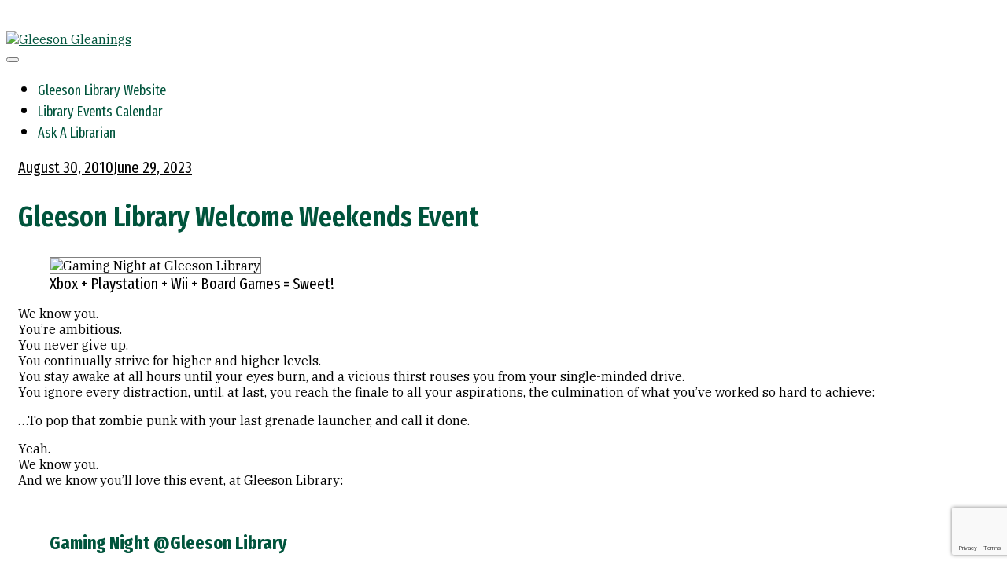

--- FILE ---
content_type: text/html; charset=UTF-8
request_url: https://usfblogs.usfca.edu/gleeson-gleanings/2010/08/30/gleeson-library-welcome-weekends-event/
body_size: 20081
content:
<!DOCTYPE html>
<html lang="en-US" class="no-js">
<head>
<meta charset="UTF-8">
<meta name="viewport" content="width=device-width, initial-scale=1">
<link rel="profile" href="http://gmpg.org/xfn/11">
<link rel="pingback" href="https://usfblogs.usfca.edu/gleeson-gleanings/xmlrpc.php">
<script>(function(html){html.className = html.className.replace(/\bno-js\b/,'js')})(document.documentElement);</script>
<title>Gleeson Library Welcome Weekends Event &#8211; Gleeson Gleanings</title>
<meta name='robots' content='max-image-preview:large' />
<link rel='dns-prefetch' href='//stats.wp.com' />
<link rel='dns-prefetch' href='//fonts.googleapis.com' />
<link rel="alternate" type="application/rss+xml" title="Gleeson Gleanings &raquo; Feed" href="https://usfblogs.usfca.edu/gleeson-gleanings/feed/" />
<link rel="alternate" type="application/rss+xml" title="Gleeson Gleanings &raquo; Comments Feed" href="https://usfblogs.usfca.edu/gleeson-gleanings/comments/feed/" />
<link rel="alternate" type="application/rss+xml" title="Gleeson Gleanings &raquo; Gleeson Library Welcome Weekends Event Comments Feed" href="https://usfblogs.usfca.edu/gleeson-gleanings/2010/08/30/gleeson-library-welcome-weekends-event/feed/" />
<link rel="alternate" title="oEmbed (JSON)" type="application/json+oembed" href="https://usfblogs.usfca.edu/gleeson-gleanings/wp-json/oembed/1.0/embed?url=https%3A%2F%2Fusfblogs.usfca.edu%2Fgleeson-gleanings%2F2010%2F08%2F30%2Fgleeson-library-welcome-weekends-event%2F" />
<link rel="alternate" title="oEmbed (XML)" type="text/xml+oembed" href="https://usfblogs.usfca.edu/gleeson-gleanings/wp-json/oembed/1.0/embed?url=https%3A%2F%2Fusfblogs.usfca.edu%2Fgleeson-gleanings%2F2010%2F08%2F30%2Fgleeson-library-welcome-weekends-event%2F&#038;format=xml" />
<style id='wp-img-auto-sizes-contain-inline-css' type='text/css'>
img:is([sizes=auto i],[sizes^="auto," i]){contain-intrinsic-size:3000px 1500px}
/*# sourceURL=wp-img-auto-sizes-contain-inline-css */
</style>
<link rel='stylesheet' id='dashicons-css' href='https://usfblogs.usfca.edu/gleeson-gleanings/wp-includes/css/dashicons.min.css?ver=6.9' type='text/css' media='all' />
<link rel='stylesheet' id='admin-bar-css' href='https://usfblogs.usfca.edu/gleeson-gleanings/wp-includes/css/admin-bar.min.css?ver=6.9' type='text/css' media='all' />
<style id='admin-bar-inline-css' type='text/css'>

		@media screen { html { margin-top: 32px !important; } }
		@media screen and ( max-width: 782px ) { html { margin-top: 46px !important; } }
	
@media print { #wpadminbar { display:none; } }
/*# sourceURL=admin-bar-inline-css */
</style>
<style id='wp-emoji-styles-inline-css' type='text/css'>

	img.wp-smiley, img.emoji {
		display: inline !important;
		border: none !important;
		box-shadow: none !important;
		height: 1em !important;
		width: 1em !important;
		margin: 0 0.07em !important;
		vertical-align: -0.1em !important;
		background: none !important;
		padding: 0 !important;
	}
/*# sourceURL=wp-emoji-styles-inline-css */
</style>
<style id='wp-block-library-inline-css' type='text/css'>
:root{--wp-block-synced-color:#7a00df;--wp-block-synced-color--rgb:122,0,223;--wp-bound-block-color:var(--wp-block-synced-color);--wp-editor-canvas-background:#ddd;--wp-admin-theme-color:#007cba;--wp-admin-theme-color--rgb:0,124,186;--wp-admin-theme-color-darker-10:#006ba1;--wp-admin-theme-color-darker-10--rgb:0,107,160.5;--wp-admin-theme-color-darker-20:#005a87;--wp-admin-theme-color-darker-20--rgb:0,90,135;--wp-admin-border-width-focus:2px}@media (min-resolution:192dpi){:root{--wp-admin-border-width-focus:1.5px}}.wp-element-button{cursor:pointer}:root .has-very-light-gray-background-color{background-color:#eee}:root .has-very-dark-gray-background-color{background-color:#313131}:root .has-very-light-gray-color{color:#eee}:root .has-very-dark-gray-color{color:#313131}:root .has-vivid-green-cyan-to-vivid-cyan-blue-gradient-background{background:linear-gradient(135deg,#00d084,#0693e3)}:root .has-purple-crush-gradient-background{background:linear-gradient(135deg,#34e2e4,#4721fb 50%,#ab1dfe)}:root .has-hazy-dawn-gradient-background{background:linear-gradient(135deg,#faaca8,#dad0ec)}:root .has-subdued-olive-gradient-background{background:linear-gradient(135deg,#fafae1,#67a671)}:root .has-atomic-cream-gradient-background{background:linear-gradient(135deg,#fdd79a,#004a59)}:root .has-nightshade-gradient-background{background:linear-gradient(135deg,#330968,#31cdcf)}:root .has-midnight-gradient-background{background:linear-gradient(135deg,#020381,#2874fc)}:root{--wp--preset--font-size--normal:16px;--wp--preset--font-size--huge:42px}.has-regular-font-size{font-size:1em}.has-larger-font-size{font-size:2.625em}.has-normal-font-size{font-size:var(--wp--preset--font-size--normal)}.has-huge-font-size{font-size:var(--wp--preset--font-size--huge)}.has-text-align-center{text-align:center}.has-text-align-left{text-align:left}.has-text-align-right{text-align:right}.has-fit-text{white-space:nowrap!important}#end-resizable-editor-section{display:none}.aligncenter{clear:both}.items-justified-left{justify-content:flex-start}.items-justified-center{justify-content:center}.items-justified-right{justify-content:flex-end}.items-justified-space-between{justify-content:space-between}.screen-reader-text{border:0;clip-path:inset(50%);height:1px;margin:-1px;overflow:hidden;padding:0;position:absolute;width:1px;word-wrap:normal!important}.screen-reader-text:focus{background-color:#ddd;clip-path:none;color:#444;display:block;font-size:1em;height:auto;left:5px;line-height:normal;padding:15px 23px 14px;text-decoration:none;top:5px;width:auto;z-index:100000}html :where(.has-border-color){border-style:solid}html :where([style*=border-top-color]){border-top-style:solid}html :where([style*=border-right-color]){border-right-style:solid}html :where([style*=border-bottom-color]){border-bottom-style:solid}html :where([style*=border-left-color]){border-left-style:solid}html :where([style*=border-width]){border-style:solid}html :where([style*=border-top-width]){border-top-style:solid}html :where([style*=border-right-width]){border-right-style:solid}html :where([style*=border-bottom-width]){border-bottom-style:solid}html :where([style*=border-left-width]){border-left-style:solid}html :where(img[class*=wp-image-]){height:auto;max-width:100%}:where(figure){margin:0 0 1em}html :where(.is-position-sticky){--wp-admin--admin-bar--position-offset:var(--wp-admin--admin-bar--height,0px)}@media screen and (max-width:600px){html :where(.is-position-sticky){--wp-admin--admin-bar--position-offset:0px}}

/*# sourceURL=wp-block-library-inline-css */
</style><style id='global-styles-inline-css' type='text/css'>
:root{--wp--preset--aspect-ratio--square: 1;--wp--preset--aspect-ratio--4-3: 4/3;--wp--preset--aspect-ratio--3-4: 3/4;--wp--preset--aspect-ratio--3-2: 3/2;--wp--preset--aspect-ratio--2-3: 2/3;--wp--preset--aspect-ratio--16-9: 16/9;--wp--preset--aspect-ratio--9-16: 9/16;--wp--preset--color--black: #000000;--wp--preset--color--cyan-bluish-gray: #abb8c3;--wp--preset--color--white: #ffffff;--wp--preset--color--pale-pink: #f78da7;--wp--preset--color--vivid-red: #cf2e2e;--wp--preset--color--luminous-vivid-orange: #ff6900;--wp--preset--color--luminous-vivid-amber: #fcb900;--wp--preset--color--light-green-cyan: #7bdcb5;--wp--preset--color--vivid-green-cyan: #00d084;--wp--preset--color--pale-cyan-blue: #8ed1fc;--wp--preset--color--vivid-cyan-blue: #0693e3;--wp--preset--color--vivid-purple: #9b51e0;--wp--preset--gradient--vivid-cyan-blue-to-vivid-purple: linear-gradient(135deg,rgb(6,147,227) 0%,rgb(155,81,224) 100%);--wp--preset--gradient--light-green-cyan-to-vivid-green-cyan: linear-gradient(135deg,rgb(122,220,180) 0%,rgb(0,208,130) 100%);--wp--preset--gradient--luminous-vivid-amber-to-luminous-vivid-orange: linear-gradient(135deg,rgb(252,185,0) 0%,rgb(255,105,0) 100%);--wp--preset--gradient--luminous-vivid-orange-to-vivid-red: linear-gradient(135deg,rgb(255,105,0) 0%,rgb(207,46,46) 100%);--wp--preset--gradient--very-light-gray-to-cyan-bluish-gray: linear-gradient(135deg,rgb(238,238,238) 0%,rgb(169,184,195) 100%);--wp--preset--gradient--cool-to-warm-spectrum: linear-gradient(135deg,rgb(74,234,220) 0%,rgb(151,120,209) 20%,rgb(207,42,186) 40%,rgb(238,44,130) 60%,rgb(251,105,98) 80%,rgb(254,248,76) 100%);--wp--preset--gradient--blush-light-purple: linear-gradient(135deg,rgb(255,206,236) 0%,rgb(152,150,240) 100%);--wp--preset--gradient--blush-bordeaux: linear-gradient(135deg,rgb(254,205,165) 0%,rgb(254,45,45) 50%,rgb(107,0,62) 100%);--wp--preset--gradient--luminous-dusk: linear-gradient(135deg,rgb(255,203,112) 0%,rgb(199,81,192) 50%,rgb(65,88,208) 100%);--wp--preset--gradient--pale-ocean: linear-gradient(135deg,rgb(255,245,203) 0%,rgb(182,227,212) 50%,rgb(51,167,181) 100%);--wp--preset--gradient--electric-grass: linear-gradient(135deg,rgb(202,248,128) 0%,rgb(113,206,126) 100%);--wp--preset--gradient--midnight: linear-gradient(135deg,rgb(2,3,129) 0%,rgb(40,116,252) 100%);--wp--preset--font-size--small: 13px;--wp--preset--font-size--medium: 20px;--wp--preset--font-size--large: 36px;--wp--preset--font-size--x-large: 42px;--wp--preset--spacing--20: 0.44rem;--wp--preset--spacing--30: 0.67rem;--wp--preset--spacing--40: 1rem;--wp--preset--spacing--50: 1.5rem;--wp--preset--spacing--60: 2.25rem;--wp--preset--spacing--70: 3.38rem;--wp--preset--spacing--80: 5.06rem;--wp--preset--shadow--natural: 6px 6px 9px rgba(0, 0, 0, 0.2);--wp--preset--shadow--deep: 12px 12px 50px rgba(0, 0, 0, 0.4);--wp--preset--shadow--sharp: 6px 6px 0px rgba(0, 0, 0, 0.2);--wp--preset--shadow--outlined: 6px 6px 0px -3px rgb(255, 255, 255), 6px 6px rgb(0, 0, 0);--wp--preset--shadow--crisp: 6px 6px 0px rgb(0, 0, 0);}:where(.is-layout-flex){gap: 0.5em;}:where(.is-layout-grid){gap: 0.5em;}body .is-layout-flex{display: flex;}.is-layout-flex{flex-wrap: wrap;align-items: center;}.is-layout-flex > :is(*, div){margin: 0;}body .is-layout-grid{display: grid;}.is-layout-grid > :is(*, div){margin: 0;}:where(.wp-block-columns.is-layout-flex){gap: 2em;}:where(.wp-block-columns.is-layout-grid){gap: 2em;}:where(.wp-block-post-template.is-layout-flex){gap: 1.25em;}:where(.wp-block-post-template.is-layout-grid){gap: 1.25em;}.has-black-color{color: var(--wp--preset--color--black) !important;}.has-cyan-bluish-gray-color{color: var(--wp--preset--color--cyan-bluish-gray) !important;}.has-white-color{color: var(--wp--preset--color--white) !important;}.has-pale-pink-color{color: var(--wp--preset--color--pale-pink) !important;}.has-vivid-red-color{color: var(--wp--preset--color--vivid-red) !important;}.has-luminous-vivid-orange-color{color: var(--wp--preset--color--luminous-vivid-orange) !important;}.has-luminous-vivid-amber-color{color: var(--wp--preset--color--luminous-vivid-amber) !important;}.has-light-green-cyan-color{color: var(--wp--preset--color--light-green-cyan) !important;}.has-vivid-green-cyan-color{color: var(--wp--preset--color--vivid-green-cyan) !important;}.has-pale-cyan-blue-color{color: var(--wp--preset--color--pale-cyan-blue) !important;}.has-vivid-cyan-blue-color{color: var(--wp--preset--color--vivid-cyan-blue) !important;}.has-vivid-purple-color{color: var(--wp--preset--color--vivid-purple) !important;}.has-black-background-color{background-color: var(--wp--preset--color--black) !important;}.has-cyan-bluish-gray-background-color{background-color: var(--wp--preset--color--cyan-bluish-gray) !important;}.has-white-background-color{background-color: var(--wp--preset--color--white) !important;}.has-pale-pink-background-color{background-color: var(--wp--preset--color--pale-pink) !important;}.has-vivid-red-background-color{background-color: var(--wp--preset--color--vivid-red) !important;}.has-luminous-vivid-orange-background-color{background-color: var(--wp--preset--color--luminous-vivid-orange) !important;}.has-luminous-vivid-amber-background-color{background-color: var(--wp--preset--color--luminous-vivid-amber) !important;}.has-light-green-cyan-background-color{background-color: var(--wp--preset--color--light-green-cyan) !important;}.has-vivid-green-cyan-background-color{background-color: var(--wp--preset--color--vivid-green-cyan) !important;}.has-pale-cyan-blue-background-color{background-color: var(--wp--preset--color--pale-cyan-blue) !important;}.has-vivid-cyan-blue-background-color{background-color: var(--wp--preset--color--vivid-cyan-blue) !important;}.has-vivid-purple-background-color{background-color: var(--wp--preset--color--vivid-purple) !important;}.has-black-border-color{border-color: var(--wp--preset--color--black) !important;}.has-cyan-bluish-gray-border-color{border-color: var(--wp--preset--color--cyan-bluish-gray) !important;}.has-white-border-color{border-color: var(--wp--preset--color--white) !important;}.has-pale-pink-border-color{border-color: var(--wp--preset--color--pale-pink) !important;}.has-vivid-red-border-color{border-color: var(--wp--preset--color--vivid-red) !important;}.has-luminous-vivid-orange-border-color{border-color: var(--wp--preset--color--luminous-vivid-orange) !important;}.has-luminous-vivid-amber-border-color{border-color: var(--wp--preset--color--luminous-vivid-amber) !important;}.has-light-green-cyan-border-color{border-color: var(--wp--preset--color--light-green-cyan) !important;}.has-vivid-green-cyan-border-color{border-color: var(--wp--preset--color--vivid-green-cyan) !important;}.has-pale-cyan-blue-border-color{border-color: var(--wp--preset--color--pale-cyan-blue) !important;}.has-vivid-cyan-blue-border-color{border-color: var(--wp--preset--color--vivid-cyan-blue) !important;}.has-vivid-purple-border-color{border-color: var(--wp--preset--color--vivid-purple) !important;}.has-vivid-cyan-blue-to-vivid-purple-gradient-background{background: var(--wp--preset--gradient--vivid-cyan-blue-to-vivid-purple) !important;}.has-light-green-cyan-to-vivid-green-cyan-gradient-background{background: var(--wp--preset--gradient--light-green-cyan-to-vivid-green-cyan) !important;}.has-luminous-vivid-amber-to-luminous-vivid-orange-gradient-background{background: var(--wp--preset--gradient--luminous-vivid-amber-to-luminous-vivid-orange) !important;}.has-luminous-vivid-orange-to-vivid-red-gradient-background{background: var(--wp--preset--gradient--luminous-vivid-orange-to-vivid-red) !important;}.has-very-light-gray-to-cyan-bluish-gray-gradient-background{background: var(--wp--preset--gradient--very-light-gray-to-cyan-bluish-gray) !important;}.has-cool-to-warm-spectrum-gradient-background{background: var(--wp--preset--gradient--cool-to-warm-spectrum) !important;}.has-blush-light-purple-gradient-background{background: var(--wp--preset--gradient--blush-light-purple) !important;}.has-blush-bordeaux-gradient-background{background: var(--wp--preset--gradient--blush-bordeaux) !important;}.has-luminous-dusk-gradient-background{background: var(--wp--preset--gradient--luminous-dusk) !important;}.has-pale-ocean-gradient-background{background: var(--wp--preset--gradient--pale-ocean) !important;}.has-electric-grass-gradient-background{background: var(--wp--preset--gradient--electric-grass) !important;}.has-midnight-gradient-background{background: var(--wp--preset--gradient--midnight) !important;}.has-small-font-size{font-size: var(--wp--preset--font-size--small) !important;}.has-medium-font-size{font-size: var(--wp--preset--font-size--medium) !important;}.has-large-font-size{font-size: var(--wp--preset--font-size--large) !important;}.has-x-large-font-size{font-size: var(--wp--preset--font-size--x-large) !important;}
/*# sourceURL=global-styles-inline-css */
</style>

<style id='classic-theme-styles-inline-css' type='text/css'>
/*! This file is auto-generated */
.wp-block-button__link{color:#fff;background-color:#32373c;border-radius:9999px;box-shadow:none;text-decoration:none;padding:calc(.667em + 2px) calc(1.333em + 2px);font-size:1.125em}.wp-block-file__button{background:#32373c;color:#fff;text-decoration:none}
/*# sourceURL=/wp-includes/css/classic-themes.min.css */
</style>
<link rel='stylesheet' id='resonar-fonts-css' href='https://fonts.googleapis.com/css?family=Libre+Baskerville%3A400%2C700%2C400italic%7CLato%3A400%2C700%2C900%2C400italic%2C700italic%2C900italic%7CPlayfair+Display%3A400%2C700%2C400italic%2C700italic%7CInconsolata%3A400&#038;subset=latin%2Clatin-ext' type='text/css' media='all' />
<link rel='stylesheet' id='genericons-css' href='https://usfblogs.usfca.edu/gleeson-gleanings/wp-content/plugins/jetpack/_inc/genericons/genericons/genericons.css?ver=3.1' type='text/css' media='all' />
<link rel='stylesheet' id='resonar-style-css' href='https://usfblogs.usfca.edu/gleeson-gleanings/wp-content/themes/resonar/style.css?ver=6.9' type='text/css' media='all' />
<link rel='stylesheet' id='sharedaddy-css' href='https://usfblogs.usfca.edu/gleeson-gleanings/wp-content/plugins/jetpack/modules/sharedaddy/sharing.css?ver=15.0.2' type='text/css' media='all' />
<link rel='stylesheet' id='social-logos-css' href='https://usfblogs.usfca.edu/gleeson-gleanings/wp-content/plugins/jetpack/_inc/social-logos/social-logos.min.css?ver=15.0.2' type='text/css' media='all' />
<script type="text/javascript" src="https://usfblogs.usfca.edu/gleeson-gleanings/wp-includes/js/jquery/jquery.min.js?ver=3.7.1" id="jquery-core-js"></script>
<script type="text/javascript" src="https://usfblogs.usfca.edu/gleeson-gleanings/wp-includes/js/jquery/jquery-migrate.min.js?ver=3.4.1" id="jquery-migrate-js"></script>
<link rel="https://api.w.org/" href="https://usfblogs.usfca.edu/gleeson-gleanings/wp-json/" /><link rel="alternate" title="JSON" type="application/json" href="https://usfblogs.usfca.edu/gleeson-gleanings/wp-json/wp/v2/posts/2315" /><link rel="EditURI" type="application/rsd+xml" title="RSD" href="https://usfblogs.usfca.edu/gleeson-gleanings/xmlrpc.php?rsd" />
<meta name="generator" content="Change the world from here 6.9 - http://usfblogs.usfca.edu/" />
<link rel="canonical" href="https://usfblogs.usfca.edu/gleeson-gleanings/2010/08/30/gleeson-library-welcome-weekends-event/" />
<link rel='shortlink' href='https://usfblogs.usfca.edu/gleeson-gleanings/?p=2315' />
	<style>
		@media screen and (max-width: 782px) {
			#wpadminbar li#wp-admin-bar-log-in,
			#wpadminbar li#wp-admin-bar-register {
				display: block;
			}

			#wpadminbar li#wp-admin-bar-log-in a,
			#wpadminbar li#wp-admin-bar-register a {
				padding: 0 8px;
			}
		}
	</style>
<style id="simpler-css-style" type="text/css">
@import url('https://fonts.googleapis.com/css2?family=Fira+Sans+Extra+Condensed:ital,wght@0,100;0,200;0,300;0,400;0,500;0,600;0,700;0,800;0,900;1,100;1,200;1,300;1,400;1,500;1,600;1,700;1,800;1,900&family=Fira+Sans:ital,wght@0,100;0,200;0,300;0,400;0,500;0,600;0,700;0,800;0,900;1,100;1,200;1,300;1,400;1,500;1,600;1,700;1,800;1,900&family=IBM+Plex+Serif:ital,wght@0,100;0,200;0,300;0,400;0,500;0,600;0,700;1,100;1,200;1,300;1,400;1,500;1,600;1,700&display=swap');

body {
    font-family: 'IBM Plex Serif',serif;
    color: #000;
}

h1, h2, h3, h4, h5, h6 {
    font-family: 'Fira Sans Extra Condensed',sans-serif;
    font-weight: 600;
    color: #00543C;
}

a {
    color: #00543c;
}

div.entry-date a:hover, .entry-footer a:hover, .comment-author a:hover, .comment-metadata a:hover, .pingback .edit-link a:hover, .textwidget a, .entry-date a:hover, .entry-content a, .entry-summary a, .entry-footer .author-bio a, .page-content a, .comment-content a, .pingback .comment-body > a, .taxonomy-description a, .logged-in-as a, .site-info a, .image-navigation a:hover, .comment-navigation a:hover, .widget_gravatar a, .widget-grofile p a, #infinite-footer .blog-credits a {
    color: #00543C;
}

div.entry-date a {
    color: #000;
}

div.entry-date a:hover {
    color: #000;
    text-decoration: underline;
}

.entry-footer a {
    color: #00543C;
}

.site-header {
    /* background: url(https://usfblogs.usfca.edu/gleeson-gleanings/files/2022/02/img_2035_original-scaled.jpg) no-repeat center 30%;
    background-size: cover; */
}

.site-title a, .site-title a:hover, .site-title a:focus, .site-description {
    color: #FFF !important;
    text-shadow: 0 0 1.5625rem #000;
    opacity: 1;
}

.site-title {
    font-family: 'Fira Sans Extra Condensed', sans-serif;
    font-weight: 600;
    font-size: 2.25rem;
}

@media screen and (min-width: 43.75em) {
.site-title {
    font-size: 3.75rem;
    line-height: 1;
    letter-spacing: 0.025rem;
}
}

.site-description {
    display: block;
    font-family: 'Fira Sans Extra Condensed', sans-serif;
    font-size: 1rem;
}

@media screen and (min-width: 43.75em) {
.site-description {
    font-size: 1.5rem;
}
}

nav.main-navigation {
    /* width: 100%; */
}

.menu-left .site-header .main-navigation {
    margin-top: 0;
}

.site-header .nav-menu a {
    font-family: 'Fira Sans Extra Condensed', sans-serif;
    font-size: 18px;
    color: #00543C;
    text-decoration: none;
}

.site-header .nav-menu a:hover,
.site-header .nav-menu a:focus {
    color: #00543C;
    text-decoration: underline;
}

.content-area {
    max-width: 1170px;
    padding: 0 15px;
}

.entry-title a {
    color: #00543C;
}

@media screen and (min-width: 43.75em) {
.entry-title {
    font-size: 2.25rem;
    line-height: 1.1891891891;
}
}

.entry-title a:hover,
.entry-title a:focus {
    color: #00543C;
    text-decoration: underline;
}

.entry-summary {
    color: #000;
}

.sticky-post, 
.posted-on, 
.cat-links, 
.tags-links, 
.comments-link, 
.edit-link, 
.full-size-link {
    font-family: 'Fira Sans Extra Condensed', sans-serif;
}

@media screen and (min-width: 43.75em) {
.main-navigation, .post-navigation .meta-nav, .image-navigation, .comment-navigation, .widget, .sticky-post, .posted-on, .cat-links, .tags-links, .comments-link, .edit-link, .full-size-link, .author-heading, .page-links a, .page-links > span, .entry-caption, .comment-metadata, .pingback .edit-link, .comment-list .reply, .comment-form label, .comment-notes, .comment-awaiting-moderation, .logged-in-as, .form-allowed-tags, .site-info, .wp-caption-text, .gallery-caption {
    font-size: 20px;
}
}

.hentry + .hentry {
    border-top: 0.125rem solid #FDBB30;
}

.entry-header-background .entry-title {
    text-shadow: 0 0 1.5625rem #000;
    opacity: 1;
}

.entry-content img {
    border: 1px solid gray;
}

.entry-content, .entry-summary, .page-content, .comment-content, .textwidget {
    -webkit-hyphens: manual;
    -moz-hyphens: manual;
    -ms-hyphens: manual;
    hyphens: manual;
}

figcaption {
    font-family: 'Fira Sans Extra Condensed',sans-serif;
    font-weight: 400;
    font-size: 1rem;
}

.wp-block-gallery.has-nested-images figure.wp-block-image figcaption {
    background: #00543C;
    padding: 8px;
}

.wp-block-buttons>.wp-block-button {
    text-transform: uppercase;
    font-weight: 600;
    font-family: 'Fira Sans Extra Condensed', sans-serif;
}

a.wp-block-button__link:hover {
    background: #000 !important;
    color: #FDBB30 !important;
}

footer#colophon {
    display: none;
}

#footer-content-eb {
    padding: 20px 10px 0 10px;
}

#global-footer-content {
    padding: 0 10px 20px 10px;
}

#footer-content-eb, #global-footer-content {
    background: #00543C;
    color: #FFF;
    font-size: 14px;
}

#footer-content-eb a, #global-footer-content a {
    color: #FDBB30;
    text-decoration: none;
}

#footer-content-eb a:hover,
#footer-content-eb a:focus,
#global-footer-content a:hover,
#global-footer-content a:focus {
    color: #FDBB30;
    text-decoration: underline;
}

#global-footer-content-inner p {
    margin: 0;
}
</style><!-- end of custom css -->
	<style>img#wpstats{display:none}</style>
		
        <script type="text/javascript">
            var jQueryMigrateHelperHasSentDowngrade = false;

			window.onerror = function( msg, url, line, col, error ) {
				// Break out early, do not processing if a downgrade reqeust was already sent.
				if ( jQueryMigrateHelperHasSentDowngrade ) {
					return true;
                }

				var xhr = new XMLHttpRequest();
				var nonce = '5ad9099c3d';
				var jQueryFunctions = [
					'andSelf',
					'browser',
					'live',
					'boxModel',
					'support.boxModel',
					'size',
					'swap',
					'clean',
					'sub',
                ];
				var match_pattern = /\)\.(.+?) is not a function/;
                var erroredFunction = msg.match( match_pattern );

                // If there was no matching functions, do not try to downgrade.
                if ( null === erroredFunction || typeof erroredFunction !== 'object' || typeof erroredFunction[1] === "undefined" || -1 === jQueryFunctions.indexOf( erroredFunction[1] ) ) {
                    return true;
                }

                // Set that we've now attempted a downgrade request.
                jQueryMigrateHelperHasSentDowngrade = true;

				xhr.open( 'POST', 'https://usfblogs.usfca.edu/gleeson-gleanings/wp-admin/admin-ajax.php' );
				xhr.setRequestHeader( 'Content-Type', 'application/x-www-form-urlencoded' );
				xhr.onload = function () {
					var response,
                        reload = false;

					if ( 200 === xhr.status ) {
                        try {
                        	response = JSON.parse( xhr.response );

                        	reload = response.data.reload;
                        } catch ( e ) {
                        	reload = false;
                        }
                    }

					// Automatically reload the page if a deprecation caused an automatic downgrade, ensure visitors get the best possible experience.
					if ( reload ) {
						location.reload();
                    }
				};

				xhr.send( encodeURI( 'action=jquery-migrate-downgrade-version&_wpnonce=' + nonce ) );

				// Suppress error alerts in older browsers
				return true;
			}
        </script>

		<style type="text/css">
/* <![CDATA[ */
img.latex { vertical-align: middle; border: none; }
/* ]]> */
</style>
	<style type="text/css">
			.site-title,
		.site-description {
			position: absolute;
			clip: rect(1px, 1px, 1px, 1px);
		}
		</style>
		<style type="text/css" id="resonar-custom-background-css">
		</style>

<!-- Jetpack Open Graph Tags -->
<meta property="og:type" content="article" />
<meta property="og:title" content="Gleeson Library Welcome Weekends Event" />
<meta property="og:url" content="https://usfblogs.usfca.edu/gleeson-gleanings/2010/08/30/gleeson-library-welcome-weekends-event/" />
<meta property="og:description" content="We know you. You&#8217;re ambitious. You never give up. You continually strive for higher and higher levels. You stay awake at all hours until your eyes burn, and a vicious thirst rouses you from y…" />
<meta property="article:published_time" content="2010-08-30T16:42:17+00:00" />
<meta property="article:modified_time" content="2023-06-29T22:56:11+00:00" />
<meta property="og:site_name" content="Gleeson Gleanings" />
<meta property="og:image" content="http://usfblogs.usfca.edu/gleeson-gleanings/files/2010/08/gaming-night-small-jpg-image.jpg" />
<meta property="og:image:width" content="510" />
<meta property="og:image:height" content="367" />
<meta property="og:image:alt" content="Gaming Night at Gleeson Library" />
<meta property="og:locale" content="en_US" />
<meta name="twitter:text:title" content="Gleeson Library Welcome Weekends Event" />
<meta name="twitter:image" content="http://usfblogs.usfca.edu/gleeson-gleanings/files/2010/08/gaming-night-small-jpg-image.jpg?w=640" />
<meta name="twitter:image:alt" content="Gaming Night at Gleeson Library" />
<meta name="twitter:card" content="summary_large_image" />

<!-- End Jetpack Open Graph Tags -->
<link rel='stylesheet' id='jetpack-swiper-library-css' href='https://usfblogs.usfca.edu/gleeson-gleanings/wp-content/plugins/jetpack/_inc/blocks/swiper.css?ver=15.0.2' type='text/css' media='all' />
<link rel='stylesheet' id='jetpack-carousel-css' href='https://usfblogs.usfca.edu/gleeson-gleanings/wp-content/plugins/jetpack/modules/carousel/jetpack-carousel.css?ver=15.0.2' type='text/css' media='all' />
<link rel='stylesheet' id='follow-button-styles-css' href='https://usfblogs.usfca.edu/gleeson-gleanings/wp-content/plugins/subscribe-by-email/subscribe-by-email/assets//css/follow-button.css?ver=3' type='text/css' media='all' />
<link rel='stylesheet' id='admin-message-css' href='https://usfblogs.usfca.edu/gleeson-gleanings/wp-content/plugins/admin-message/css/admin-message.css?ver=11' type='text/css' media='all' />
</head>

<body class="wp-singular post-template-default single single-post postid-2315 single-format-standard admin-bar no-customize-support wp-theme-resonar custom-menu">
<div id="page" class="hfeed site">
	<a class="skip-link screen-reader-text" href="#content">Skip to content</a>

			<div class="header-image">
			<a href="https://usfblogs.usfca.edu/gleeson-gleanings/" rel="home">
				<img src="https://usfblogs.usfca.edu/gleeson-gleanings/files/2018/08/architectural-detail31.jpg" width="2000" height="320" alt="Gleeson Gleanings">
			</a>
		</div>
	
	<header id="masthead" class="site-header" role="banner">
		<div class="site-branding">
			<a href="https://usfblogs.usfca.edu/gleeson-gleanings/" class="site-logo-link" rel="home" itemprop="url"></a>
							<p class="site-title"><a href="https://usfblogs.usfca.edu/gleeson-gleanings/" rel="home">Gleeson Gleanings</a></p>
							<p class="site-description">News &amp; Updates from Gleeson Library | Geschke Center</p>
					</div><!-- .site-branding -->

		<button id="sidebar-toggle" class="sidebar-toggle"></button>

					<nav class="main-navigation" role="navigation">
				<div class="menu-main-menu-container"><ul id="menu-main-menu" class="nav-menu"><li id="menu-item-19480" class="menu-item menu-item-type-custom menu-item-object-custom menu-item-19480"><a href="https://library.usfca.edu">Gleeson Library Website</a></li>
<li id="menu-item-19483" class="menu-item menu-item-type-custom menu-item-object-custom menu-item-19483"><a href="https://libcal.usfca.edu/">Library Events Calendar</a></li>
<li id="menu-item-19482" class="menu-item menu-item-type-custom menu-item-object-custom menu-item-19482"><a href="https://usfca.libanswers.com/">Ask A Librarian</a></li>
</ul></div>			</nav><!-- .main-navigation -->
			</header><!-- .site-header -->

	<div id="content" class="site-content">

	<div id="primary" class="content-area">
		<main id="main" class="site-main" role="main">

		
<article id="post-2315" class="post-2315 post type-post status-publish format-standard hentry category-events-displays-exhibits tag-board-games tag-deans-office tag-game-night tag-gaming tag-gleeson-library-atrium tag-library-administration tag-monihan-atrium tag-playstation tag-university-of-san-francisco tag-welcome-weekends tag-wii tag-xbox">
			<header class="entry-header">
			<div class="entry-header-inner">
				<div class="entry-date">
					<span class="posted-on"><span class="screen-reader-text">Posted on </span><a href="https://usfblogs.usfca.edu/gleeson-gleanings/2010/08/30/gleeson-library-welcome-weekends-event/" rel="bookmark"><time class="entry-date published" datetime="2010-08-30T09:42:17-07:00">August 30, 2010</time><time class="updated" datetime="2023-06-29T15:56:11-07:00">June 29, 2023</time></a></span>				</div>

				<h1 class="entry-title">Gleeson Library Welcome Weekends Event</h1>			</div>
		</header>
	
	<div class="entry-content-footer">
		<div class="entry-content">
			<figure id="attachment_2317" aria-describedby="caption-attachment-2317" style="width: 510px" class="wp-caption aligncenter"><img fetchpriority="high" decoding="async" data-attachment-id="2317" data-permalink="https://usfblogs.usfca.edu/gleeson-gleanings/2010/08/30/gleeson-library-welcome-weekends-event/gaming-night-small-jpg-image/" data-orig-file="https://usfblogs.usfca.edu/gleeson-gleanings/files/2010/08/gaming-night-small-jpg-image.jpg" data-orig-size="560,403" data-comments-opened="1" data-image-meta="{&quot;aperture&quot;:&quot;0&quot;,&quot;credit&quot;:&quot;&quot;,&quot;camera&quot;:&quot;&quot;,&quot;caption&quot;:&quot;&quot;,&quot;created_timestamp&quot;:&quot;0&quot;,&quot;copyright&quot;:&quot;&quot;,&quot;focal_length&quot;:&quot;0&quot;,&quot;iso&quot;:&quot;0&quot;,&quot;shutter_speed&quot;:&quot;0&quot;,&quot;title&quot;:&quot;&quot;,&quot;orientation&quot;:&quot;0&quot;}" data-image-title="Gaming Night at Gleeson Library" data-image-description="" data-image-caption="&lt;p&gt;Xbox + Playstation + Wii + Board Games = Sweet!&lt;/p&gt;
" data-medium-file="https://usfblogs.usfca.edu/gleeson-gleanings/files/2010/08/gaming-night-small-jpg-image-300x216.jpg" data-large-file="https://usfblogs.usfca.edu/gleeson-gleanings/files/2010/08/gaming-night-small-jpg-image.jpg" class="size-full wp-image-2317" title="Gaming Night at Gleeson Library" src="https://usfblogs.usfca.edu/gleeson-gleanings/files/2010/08/gaming-night-small-jpg-image.jpg" alt="Gaming Night at Gleeson Library" width="510" height="367" srcset="https://usfblogs.usfca.edu/gleeson-gleanings/files/2010/08/gaming-night-small-jpg-image.jpg 560w, https://usfblogs.usfca.edu/gleeson-gleanings/files/2010/08/gaming-night-small-jpg-image-300x216.jpg 300w" sizes="(max-width: 510px) 100vw, 510px" /><figcaption id="caption-attachment-2317" class="wp-caption-text">Xbox + Playstation + Wii + Board Games = Sweet!</figcaption></figure>
<p>We know you.<br />
You&#8217;re ambitious.<br />
You never give up.<br />
You continually strive for higher and higher levels.<br />
You stay awake at all hours until your eyes burn, and a vicious thirst rouses you from your single-minded drive.<br />
You ignore every distraction, until, at last, you reach the finale to all your aspirations, the culmination of what you&#8217;ve worked so hard to achieve:</p>
<p>&#8230;To pop that zombie punk with your last grenade launcher, and call it done.</p>
<p>Yeah.<br />
We know you.<br />
And we know you&#8217;ll love this event, at Gleeson Library:</p>
<blockquote><p><strong><br />
</strong></p>
<h2><strong>Gaming Night @Gleeson Library</strong></h2>
<p><strong><a href="http://www.usfca.edu/templates/usf_news_article.aspx?id=4294976350" target="_blank" rel="noopener noreferrer"><em>A &#8220;Welcome Weekends&#8221; Event</em></a><br />
Saturday, September 11th<br />
4pm &#8211; 8pm<br />
In the Gleeson Library Atrium</strong></p></blockquote>
<p>Be there, play games, and welcome to Fall 2010, USF!</p>
<p>Watch our Gleeson Library <a title="Gleeson Library Facebook Fan Page" href="http://www.facebook.com/#!/pages/San-Francisco-CA/Gleeson-Library-Geschke-Center-University-of-San-Francisco/29448040796" target="_blank" rel="noopener noreferrer">Facebook Fan page</a> for up to date info on this great event.</p>
<p>Event contact: Shawn Calhoun, calhouns@usfca.edu, or @GleesonLibrary on Twitter, with the assistance of the Gleeson Library Innovation Workgroup.</p>
<div class="sharedaddy sd-sharing-enabled"><div class="robots-nocontent sd-block sd-social sd-social-icon-text sd-sharing"><h3 class="sd-title">Share this:</h3><div class="sd-content"><ul><li class="share-facebook"><a rel="nofollow noopener noreferrer"
				data-shared="sharing-facebook-2315"
				class="share-facebook sd-button share-icon"
				href="https://usfblogs.usfca.edu/gleeson-gleanings/2010/08/30/gleeson-library-welcome-weekends-event/?share=facebook"
				target="_blank"
				aria-labelledby="sharing-facebook-2315"
				>
				<span id="sharing-facebook-2315" hidden>Click to share on Facebook (Opens in new window)</span>
				<span>Facebook</span>
			</a></li><li class="share-x"><a rel="nofollow noopener noreferrer"
				data-shared="sharing-x-2315"
				class="share-x sd-button share-icon"
				href="https://usfblogs.usfca.edu/gleeson-gleanings/2010/08/30/gleeson-library-welcome-weekends-event/?share=x"
				target="_blank"
				aria-labelledby="sharing-x-2315"
				>
				<span id="sharing-x-2315" hidden>Click to share on X (Opens in new window)</span>
				<span>X</span>
			</a></li><li class="share-end"></li></ul></div></div></div>					</div><!-- .entry-content -->

		<footer class="entry-footer">
			
<div class="author-info">
	<div class="author-avatar">
		<img alt='' src='https://usfblogs.usfca.edu/wp-content/default-avatar-48.png?r=G' class='avatar avatar-48' height='48' width='48' />	</div><!-- .author-avatar -->

	<div class="author-description">
		<h2 class="author-heading">Published by</h2>

		<h3 class="author-title">robguillen</h3>

		<p class="author-bio">
						<a class="author-link" href="https://usfblogs.usfca.edu/gleeson-gleanings/author/robguillen/" rel="author">
				View all posts by robguillen			</a>
		</p><!-- .author-bio -->

	</div><!-- .author-description -->
</div><!-- .author-info -->
			<span class="cat-links"><span class="screen-reader-text">Categories </span><a href="https://usfblogs.usfca.edu/gleeson-gleanings/category/events-displays-exhibits/" rel="category tag">Events, Displays, Exhibits</a></span><span class="tags-links"><span class="screen-reader-text">Tags </span><a href="https://usfblogs.usfca.edu/gleeson-gleanings/tag/board-games/" rel="tag">board games</a>, <a href="https://usfblogs.usfca.edu/gleeson-gleanings/tag/deans-office/" rel="tag">dean's office</a>, <a href="https://usfblogs.usfca.edu/gleeson-gleanings/tag/game-night/" rel="tag">game night</a>, <a href="https://usfblogs.usfca.edu/gleeson-gleanings/tag/gaming/" rel="tag">gaming</a>, <a href="https://usfblogs.usfca.edu/gleeson-gleanings/tag/gleeson-library-atrium/" rel="tag">Gleeson Library Atrium</a>, <a href="https://usfblogs.usfca.edu/gleeson-gleanings/tag/library-administration/" rel="tag">Library Administration</a>, <a href="https://usfblogs.usfca.edu/gleeson-gleanings/tag/monihan-atrium/" rel="tag">Monihan Atrium</a>, <a href="https://usfblogs.usfca.edu/gleeson-gleanings/tag/playstation/" rel="tag">playstation</a>, <a href="https://usfblogs.usfca.edu/gleeson-gleanings/tag/university-of-san-francisco/" rel="tag">University of San Francisco</a>, <a href="https://usfblogs.usfca.edu/gleeson-gleanings/tag/welcome-weekends/" rel="tag">welcome weekends</a>, <a href="https://usfblogs.usfca.edu/gleeson-gleanings/tag/wii/" rel="tag">wii</a>, <a href="https://usfblogs.usfca.edu/gleeson-gleanings/tag/xbox/" rel="tag">xbox</a></span><span class="comments-link"><a href="https://usfblogs.usfca.edu/gleeson-gleanings/2010/08/30/gleeson-library-welcome-weekends-event/#comments">1 Comment</a></span>					</footer><!-- .entry-footer -->
	</div>
</article><!-- #post-## -->

<div id="comments" class="comments-area">

			<h2 class="comments-title">
			One thought on &ldquo;Gleeson Library Welcome Weekends Event&rdquo;		</h2>

		
		<ol class="comment-list">
					<li id="comment-978" class="comment even thread-even depth-1">
			<article id="div-comment-978" class="comment-body">
				<footer class="comment-meta">
					<div class="comment-author vcard">
						<img alt='' src='https://secure.gravatar.com/avatar/03c88b0c00c0f0da9045238987f42ca7?s=48&amp;d=mystery&amp;r=G' class='avatar avatar-48' height='48' width='48' />						<b class="fn">Eric Collins</b> <span class="says">says:</span>					</div><!-- .comment-author -->

					<div class="comment-metadata">
						<a href="https://usfblogs.usfca.edu/gleeson-gleanings/2010/08/30/gleeson-library-welcome-weekends-event/#comment-978"><time datetime="2024-04-25T13:11:14-07:00">April 25, 2024 at 1:11 pm</time></a>					</div><!-- .comment-metadata -->

									</footer><!-- .comment-meta -->

				<div class="comment-content">
					<p>Cool</p>
				</div><!-- .comment-content -->

							</article><!-- .comment-body -->
		</li><!-- #comment-## -->
		</ol><!-- .comment-list -->

		
	
			<p class="no-comments">Comments are closed.</p>
	
	
</div><!-- .comments-area -->

	<nav class="navigation post-navigation" aria-label="Posts">
		<h2 class="screen-reader-text">Post navigation</h2>
		<div class="nav-links"><div class="nav-previous"><a href="https://usfblogs.usfca.edu/gleeson-gleanings/2010/08/26/follow-us-at-gleeson-library/" rel="prev"><span class="meta-nav" aria-hidden="true">Previous</span> <span class="screen-reader-text">Previous post: </span> <span class="post-title">Follow Us</span></a></div><div class="nav-next"><a href="https://usfblogs.usfca.edu/gleeson-gleanings/2010/09/03/peer-review-and-the-web/" rel="next"><span class="meta-nav" aria-hidden="true">Next</span> <span class="screen-reader-text">Next post: </span> <span class="post-title">Peer Review and the web</span></a></div></div>
	</nav>
		</main><!-- .site-main -->
	</div><!-- .content-area -->

			<div id="sidebar" class="sidebar">
		<div id="sidebar-inner" class="sidebar-inner">

					<nav class="main-navigation" role="navigation">
				<h2 class="menu-heading widget-title">Menu</h2>
				<div class="menu-main-menu-container"><ul id="menu-main-menu-1" class="nav-menu"><li class="menu-item menu-item-type-custom menu-item-object-custom menu-item-19480"><a href="https://library.usfca.edu">Gleeson Library Website</a></li>
<li class="menu-item menu-item-type-custom menu-item-object-custom menu-item-19483"><a href="https://libcal.usfca.edu/">Library Events Calendar</a></li>
<li class="menu-item menu-item-type-custom menu-item-object-custom menu-item-19482"><a href="https://usfca.libanswers.com/">Ask A Librarian</a></li>
</ul></div>			</nav><!-- .main-navigation -->
		
		
					<div id="secondary" class="widget-area" role="complementary">
				<aside id="search-2" class="widget widget_search"><form role="search" method="get" class="search-form" action="https://usfblogs.usfca.edu/gleeson-gleanings/">
				<label>
					<span class="screen-reader-text">Search for:</span>
					<input type="search" class="search-field" placeholder="Search &hellip;" value="" name="s" />
				</label>
				<input type="submit" class="search-submit screen-reader-text" value="Search" />
			</form></aside><aside id="categories-2" class="widget widget_categories"><h2 class="widget-title">Categories</h2>
			<ul>
					<li class="cat-item cat-item-876"><a href="https://usfblogs.usfca.edu/gleeson-gleanings/category/announcements/">Announcements</a>
</li>
	<li class="cat-item cat-item-878"><a href="https://usfblogs.usfca.edu/gleeson-gleanings/category/antiracism-diversity-equity-and-inclusion/">Antiracism, Diversity, Equity, &amp; Inclusion</a>
</li>
	<li class="cat-item cat-item-7"><a href="https://usfblogs.usfca.edu/gleeson-gleanings/category/collection-highlights/">Collection Highlights</a>
</li>
	<li class="cat-item cat-item-14"><a href="https://usfblogs.usfca.edu/gleeson-gleanings/category/events-displays-exhibits/">Events, Displays, Exhibits</a>
</li>
	<li class="cat-item cat-item-27"><a href="https://usfblogs.usfca.edu/gleeson-gleanings/category/open-access-and-open-education/">Open Access &amp; Open Education</a>
</li>
	<li class="cat-item cat-item-880"><a href="https://usfblogs.usfca.edu/gleeson-gleanings/category/research-tools-and-services/">Research Tools &amp; Services</a>
</li>
	<li class="cat-item cat-item-36"><a href="https://usfblogs.usfca.edu/gleeson-gleanings/category/special-collections-and-university-archives/">Special Collections &amp; University Archives</a>
</li>
	<li class="cat-item cat-item-1"><a href="https://usfblogs.usfca.edu/gleeson-gleanings/category/uncategorized/">Uncategorized</a>
</li>
	<li class="cat-item cat-item-879"><a href="https://usfblogs.usfca.edu/gleeson-gleanings/category/usf-history/">USF History</a>
</li>
			</ul>

			</aside>			</div><!-- .widget-area -->
		
		</div>
	</div><!-- .sidebar -->

	</div><!-- .site-content -->

	<footer id="colophon" class="site-footer" role="contentinfo">
		<div class="site-info">
			<a href="http://wordpress.org/">Proudly powered by WordPress</a>
			<span class="sep"> | </span>
			Theme: Resonar by <a href="http://wordpress.com/themes/resonar/" rel="designer">WordPress.com</a>.		</div><!-- .site-info -->
	</footer><!-- .site-footer -->
</div><!-- .site -->

<script type="speculationrules">
{"prefetch":[{"source":"document","where":{"and":[{"href_matches":"/gleeson-gleanings/*"},{"not":{"href_matches":["/gleeson-gleanings/wp-*.php","/gleeson-gleanings/wp-admin/*","/gleeson-gleanings/files/*","/gleeson-gleanings/wp-content/*","/gleeson-gleanings/wp-content/plugins/*","/gleeson-gleanings/wp-content/themes/resonar/*","/gleeson-gleanings/*\\?(.+)"]}},{"not":{"selector_matches":"a[rel~=\"nofollow\"]"}},{"not":{"selector_matches":".no-prefetch, .no-prefetch a"}}]},"eagerness":"conservative"}]}
</script>
<div id="footer-content-eb" style="clear:both;text-align:center;">Powered by the <a href="http://usfca.edu">University of San Francisco</a> and <a href="http://wordpress.com">Wordpress</a>.</div><script type="text/javascript" id="branda-content-footer-js">
var branda_footer_node = document.createElement('div');
var branda_footer = document.createAttribute('id');
branda_footer.value = 'branda_content_footer';
branda_footer_node.setAttributeNode( branda_footer );
branda_footer = document.createAttribute('style');
branda_footer.value = 'color: #000;background-color: #ffffff;';
branda_footer_node.setAttributeNode( branda_footer );
branda_footer_node.innerHTML = "<p style=\"text-align: center\"><span id=\"docs-internal-guid-bccb7c87-7fff-96b0-4eee-381d46405b84\"><span style=\"font-size: 11pt;font-family: Arial;color: #000000;background-color: transparent;vertical-align: baseline;white-space: pre-wrap\">Important: Read our<\/span><a href=\"http:\/\/usfblogs.usfca.edu\/blogs-policy\/\"> <span style=\"font-size: 11pt;font-family: Arial;color: #1155cc;background-color: transparent;vertical-align: baseline;white-space: pre-wrap\">blog and commenting guidelines<\/span><\/a><span style=\"font-size: 11pt;font-family: Arial;color: #000000;background-color: transparent;vertical-align: baseline;white-space: pre-wrap\"> before using the USF Blogs network.<\/span><\/span><\/p>";
branda_footer = document.getElementsByTagName( 'footer' );
if ( branda_footer.length ) {
	branda_footer = branda_footer[ branda_footer.length - 1 ];
	branda_footer.appendChild( branda_footer_node, branda_footer.firstChild );
}
</script>
			<div aria-hidden="true" role="dialog" tabindex="-1" aria-labelledby="sbe-follow-dialog-label" aria-describedby="sbe-follow-dialog-desc" id="sbe-follow" style="bottom:-1500px" class="">
				<a aria-hidden="true" class="sbe-follow-link" href="#sbe-follow-wrap"><span>Subscribe</span></a>
				<div id="sbe-follow-wrap">

					<button type="button" class="sbe-screen-reader-text sbe-follow-dialog-close-sr">Close</button>

					
						<h2 id="sbe-follow-dialog-label">Subscribe By Email</h2>

						<form action="" method="post" id="subscribe-by-email-button-form">
							
															<p id="sbe-follow-dialog-desc">Get every new post delivered right to your inbox.</p>
							
							<p>
								<label class="sbe-screen-reader-text" for="sbe-follow-email">Your Email</label>
								<input type="email" name="email" id="sbe-follow-email" class="sbe-follow-email" placeholder="Your email" required/>
								<label aria-hidden="true" class="sbe-screen-reader-text" for="security-check">Leave this field blank</label>
								<input aria-hidden="true" type="text" class="screen-reader-text sbe-screen-reader-text" name="security-check" id="security-check" />
							</p>
							
							<div class="sbe-recaptcha-holder">
								<input name="g-recaptcha-response" type="hidden" class="g-recaptcha-response">
								<p class="sbe-recaptcha-privacy"><small>This form is protected by reCAPTCHA and the Google <a href="https://policies.google.com/privacy" rel="nofollow">Privacy Policy</a> and <a href="https://policies.google.com/terms" rel="nofollow">Terms of Service</a> apply.</small></p>
							</div>
							
							<input type="hidden" name="sbe-blog-id" value="1675" />
							<input type="hidden" name="action" value="sbe-subscribe" />
							
							<input type="hidden" id="_wpnonce" name="_wpnonce" value="cc563b9f9f" /><input type="hidden" name="_wp_http_referer" value="/gleeson-gleanings/2010/08/30/gleeson-library-welcome-weekends-event/" />							<p><input type="submit" value="Subscribe me!" /></p>
						</form>

					
				</div>
			</div>
				<div id="jp-carousel-loading-overlay">
			<div id="jp-carousel-loading-wrapper">
				<span id="jp-carousel-library-loading">&nbsp;</span>
			</div>
		</div>
		<div class="jp-carousel-overlay" style="display: none;">

		<div class="jp-carousel-container">
			<!-- The Carousel Swiper -->
			<div
				class="jp-carousel-wrap swiper jp-carousel-swiper-container jp-carousel-transitions"
				itemscope
				itemtype="https://schema.org/ImageGallery">
				<div class="jp-carousel swiper-wrapper"></div>
				<div class="jp-swiper-button-prev swiper-button-prev">
					<svg width="25" height="24" viewBox="0 0 25 24" fill="none" xmlns="http://www.w3.org/2000/svg">
						<mask id="maskPrev" mask-type="alpha" maskUnits="userSpaceOnUse" x="8" y="6" width="9" height="12">
							<path d="M16.2072 16.59L11.6496 12L16.2072 7.41L14.8041 6L8.8335 12L14.8041 18L16.2072 16.59Z" fill="white"/>
						</mask>
						<g mask="url(#maskPrev)">
							<rect x="0.579102" width="23.8823" height="24" fill="#FFFFFF"/>
						</g>
					</svg>
				</div>
				<div class="jp-swiper-button-next swiper-button-next">
					<svg width="25" height="24" viewBox="0 0 25 24" fill="none" xmlns="http://www.w3.org/2000/svg">
						<mask id="maskNext" mask-type="alpha" maskUnits="userSpaceOnUse" x="8" y="6" width="8" height="12">
							<path d="M8.59814 16.59L13.1557 12L8.59814 7.41L10.0012 6L15.9718 12L10.0012 18L8.59814 16.59Z" fill="white"/>
						</mask>
						<g mask="url(#maskNext)">
							<rect x="0.34375" width="23.8822" height="24" fill="#FFFFFF"/>
						</g>
					</svg>
				</div>
			</div>
			<!-- The main close buton -->
			<div class="jp-carousel-close-hint">
				<svg width="25" height="24" viewBox="0 0 25 24" fill="none" xmlns="http://www.w3.org/2000/svg">
					<mask id="maskClose" mask-type="alpha" maskUnits="userSpaceOnUse" x="5" y="5" width="15" height="14">
						<path d="M19.3166 6.41L17.9135 5L12.3509 10.59L6.78834 5L5.38525 6.41L10.9478 12L5.38525 17.59L6.78834 19L12.3509 13.41L17.9135 19L19.3166 17.59L13.754 12L19.3166 6.41Z" fill="white"/>
					</mask>
					<g mask="url(#maskClose)">
						<rect x="0.409668" width="23.8823" height="24" fill="#FFFFFF"/>
					</g>
				</svg>
			</div>
			<!-- Image info, comments and meta -->
			<div class="jp-carousel-info">
				<div class="jp-carousel-info-footer">
					<div class="jp-carousel-pagination-container">
						<div class="jp-swiper-pagination swiper-pagination"></div>
						<div class="jp-carousel-pagination"></div>
					</div>
					<div class="jp-carousel-photo-title-container">
						<h2 class="jp-carousel-photo-caption"></h2>
					</div>
					<div class="jp-carousel-photo-icons-container">
						<a href="#" class="jp-carousel-icon-btn jp-carousel-icon-info" aria-label="Toggle photo metadata visibility">
							<span class="jp-carousel-icon">
								<svg width="25" height="24" viewBox="0 0 25 24" fill="none" xmlns="http://www.w3.org/2000/svg">
									<mask id="maskInfo" mask-type="alpha" maskUnits="userSpaceOnUse" x="2" y="2" width="21" height="20">
										<path fill-rule="evenodd" clip-rule="evenodd" d="M12.7537 2C7.26076 2 2.80273 6.48 2.80273 12C2.80273 17.52 7.26076 22 12.7537 22C18.2466 22 22.7046 17.52 22.7046 12C22.7046 6.48 18.2466 2 12.7537 2ZM11.7586 7V9H13.7488V7H11.7586ZM11.7586 11V17H13.7488V11H11.7586ZM4.79292 12C4.79292 16.41 8.36531 20 12.7537 20C17.142 20 20.7144 16.41 20.7144 12C20.7144 7.59 17.142 4 12.7537 4C8.36531 4 4.79292 7.59 4.79292 12Z" fill="white"/>
									</mask>
									<g mask="url(#maskInfo)">
										<rect x="0.8125" width="23.8823" height="24" fill="#FFFFFF"/>
									</g>
								</svg>
							</span>
						</a>
												<a href="#" class="jp-carousel-icon-btn jp-carousel-icon-comments" aria-label="Toggle photo comments visibility">
							<span class="jp-carousel-icon">
								<svg width="25" height="24" viewBox="0 0 25 24" fill="none" xmlns="http://www.w3.org/2000/svg">
									<mask id="maskComments" mask-type="alpha" maskUnits="userSpaceOnUse" x="2" y="2" width="21" height="20">
										<path fill-rule="evenodd" clip-rule="evenodd" d="M4.3271 2H20.2486C21.3432 2 22.2388 2.9 22.2388 4V16C22.2388 17.1 21.3432 18 20.2486 18H6.31729L2.33691 22V4C2.33691 2.9 3.2325 2 4.3271 2ZM6.31729 16H20.2486V4H4.3271V18L6.31729 16Z" fill="white"/>
									</mask>
									<g mask="url(#maskComments)">
										<rect x="0.34668" width="23.8823" height="24" fill="#FFFFFF"/>
									</g>
								</svg>

								<span class="jp-carousel-has-comments-indicator" aria-label="This image has comments."></span>
							</span>
						</a>
											</div>
				</div>
				<div class="jp-carousel-info-extra">
					<div class="jp-carousel-info-content-wrapper">
						<div class="jp-carousel-photo-title-container">
							<h2 class="jp-carousel-photo-title"></h2>
						</div>
						<div class="jp-carousel-comments-wrapper">
															<div id="jp-carousel-comments-loading">
									<span>Loading Comments...</span>
								</div>
								<div class="jp-carousel-comments"></div>
								<div id="jp-carousel-comment-form-container">
									<span id="jp-carousel-comment-form-spinner">&nbsp;</span>
									<div id="jp-carousel-comment-post-results"></div>
																														<form id="jp-carousel-comment-form">
												<label for="jp-carousel-comment-form-comment-field" class="screen-reader-text">Write a Comment...</label>
												<textarea
													name="comment"
													class="jp-carousel-comment-form-field jp-carousel-comment-form-textarea"
													id="jp-carousel-comment-form-comment-field"
													placeholder="Write a Comment..."
												></textarea>
												<div id="jp-carousel-comment-form-submit-and-info-wrapper">
													<div id="jp-carousel-comment-form-commenting-as">
																													<fieldset>
																<label for="jp-carousel-comment-form-email-field">Email (Required)</label>
																<input type="text" name="email" class="jp-carousel-comment-form-field jp-carousel-comment-form-text-field" id="jp-carousel-comment-form-email-field" />
															</fieldset>
															<fieldset>
																<label for="jp-carousel-comment-form-author-field">Name (Required)</label>
																<input type="text" name="author" class="jp-carousel-comment-form-field jp-carousel-comment-form-text-field" id="jp-carousel-comment-form-author-field" />
															</fieldset>
															<fieldset>
																<label for="jp-carousel-comment-form-url-field">Website</label>
																<input type="text" name="url" class="jp-carousel-comment-form-field jp-carousel-comment-form-text-field" id="jp-carousel-comment-form-url-field" />
															</fieldset>
																											</div>
													<input
														type="submit"
														name="submit"
														class="jp-carousel-comment-form-button"
														id="jp-carousel-comment-form-button-submit"
														value="Post Comment" />
												</div>
											</form>
																											</div>
													</div>
						<div class="jp-carousel-image-meta">
							<div class="jp-carousel-title-and-caption">
								<div class="jp-carousel-photo-info">
									<h3 class="jp-carousel-caption" itemprop="caption description"></h3>
								</div>

								<div class="jp-carousel-photo-description"></div>
							</div>
							<ul class="jp-carousel-image-exif" style="display: none;"></ul>
							<a class="jp-carousel-image-download" href="#" target="_blank" style="display: none;">
								<svg width="25" height="24" viewBox="0 0 25 24" fill="none" xmlns="http://www.w3.org/2000/svg">
									<mask id="mask0" mask-type="alpha" maskUnits="userSpaceOnUse" x="3" y="3" width="19" height="18">
										<path fill-rule="evenodd" clip-rule="evenodd" d="M5.84615 5V19H19.7775V12H21.7677V19C21.7677 20.1 20.8721 21 19.7775 21H5.84615C4.74159 21 3.85596 20.1 3.85596 19V5C3.85596 3.9 4.74159 3 5.84615 3H12.8118V5H5.84615ZM14.802 5V3H21.7677V10H19.7775V6.41L9.99569 16.24L8.59261 14.83L18.3744 5H14.802Z" fill="white"/>
									</mask>
									<g mask="url(#mask0)">
										<rect x="0.870605" width="23.8823" height="24" fill="#FFFFFF"/>
									</g>
								</svg>
								<span class="jp-carousel-download-text"></span>
							</a>
							<div class="jp-carousel-image-map" style="display: none;"></div>
						</div>
					</div>
				</div>
			</div>
		</div>

		</div>
		
	<script type="text/javascript">
		window.WPCOM_sharing_counts = {"https:\/\/usfblogs.usfca.edu\/gleeson-gleanings\/2010\/08\/30\/gleeson-library-welcome-weekends-event\/":2315};
	</script>
				<div tabindex="-1" role="region" aria-label="Messages" class="admin-message-sr-focus-area"><div class="admin-message-holder admin-message-header-bar-holder admin-message-bar-floating">					<div id="admin-message-1"
						 class="admin-message admin-message-notice admin-message-front-end-inline admin-message-is-dismissible admin-message-has-icon admin-message-notice-warning"
						 data-id="1"
						 data-time="1582650153">
						<div class="admin-message-content">
							<span class="admin-message-screen-reader-text">Viewing Message: 1 of 1.<br/></span>
							<span class="admin-message-screen-reader-text">Warning</span>
							<i class="admin-message-dashicon dashicons dashicons-lightbulb" style="float:left; margin-right: 10px;"></i> <p>Important: Read our <a href="http://usfblogs.usfca.edu/blogs-policy/">blog and commenting guidelines</a> before using the USF Blogs network.</p>
						</div>
													<button class="admin-message-notice-dismiss">
								<span class="screen-reader-text">>Dismiss this notice.</span>
							</button>
											</div>
					</div><style id="admin-message-header-bar-css"></style></div><script type="text/javascript" src="https://usfblogs.usfca.edu/gleeson-gleanings/wp-includes/js/hoverintent-js.min.js?ver=2.2.1" id="hoverintent-js-js"></script>
<script type="text/javascript" src="https://usfblogs.usfca.edu/gleeson-gleanings/wp-includes/js/admin-bar.min.js?ver=6.9" id="admin-bar-js"></script>
<script type="text/javascript" id="blog_templates_front-js-extra">
/* <![CDATA[ */
var blog_templates_params = {"type":"screenshot_plus"};
//# sourceURL=blog_templates_front-js-extra
/* ]]> */
</script>
<script type="text/javascript" src="https://usfblogs.usfca.edu/gleeson-gleanings/wp-content/plugins/blogtemplates//blogtemplatesfiles/assets/js/front.js?ver=2.6.8.2" id="blog_templates_front-js"></script>
<script type="text/javascript" src="https://usfblogs.usfca.edu/gleeson-gleanings/wp-content/themes/resonar/js/skip-link-focus-fix.js?ver=20150302" id="resonar-skip-link-focus-fix-js"></script>
<script type="text/javascript" id="resonar-script-js-extra">
/* <![CDATA[ */
var screenReaderText = {"expand":"\u003Cspan class=\"screen-reader-text\"\u003Eexpand child menu\u003C/span\u003E","collapse":"\u003Cspan class=\"screen-reader-text\"\u003Ecollapse child menu\u003C/span\u003E"};
var toggleButtonText = {"menu":"Menu","widgets":"Widgets","both":"Menu & Widgets"};
//# sourceURL=resonar-script-js-extra
/* ]]> */
</script>
<script type="text/javascript" src="https://usfblogs.usfca.edu/gleeson-gleanings/wp-content/themes/resonar/js/functions.js?ver=20210202" id="resonar-script-js"></script>
<script type="text/javascript" id="jetpack-stats-js-before">
/* <![CDATA[ */
_stq = window._stq || [];
_stq.push([ "view", JSON.parse("{\"v\":\"ext\",\"blog\":\"208963041\",\"post\":\"2315\",\"tz\":\"-8\",\"srv\":\"usfblogs.usfca.edu\",\"j\":\"1:15.0.2\"}") ]);
_stq.push([ "clickTrackerInit", "208963041", "2315" ]);
//# sourceURL=jetpack-stats-js-before
/* ]]> */
</script>
<script type="text/javascript" src="https://stats.wp.com/e-202605.js" id="jetpack-stats-js" defer="defer" data-wp-strategy="defer"></script>
<script type="text/javascript" id="jetpack-carousel-js-extra">
/* <![CDATA[ */
var jetpackSwiperLibraryPath = {"url":"https://usfblogs.usfca.edu/gleeson-gleanings/wp-content/plugins/jetpack/_inc/blocks/swiper.js"};
var jetpackCarouselStrings = {"widths":[370,700,1000,1200,1400,2000],"is_logged_in":"","lang":"en","ajaxurl":"https://usfblogs.usfca.edu/gleeson-gleanings/wp-admin/admin-ajax.php","nonce":"1d34e0053f","display_exif":"1","display_comments":"1","single_image_gallery":"1","single_image_gallery_media_file":"","background_color":"black","comment":"Comment","post_comment":"Post Comment","write_comment":"Write a Comment...","loading_comments":"Loading Comments...","image_label":"Open image in full-screen.","download_original":"View full size \u003Cspan class=\"photo-size\"\u003E{0}\u003Cspan class=\"photo-size-times\"\u003E\u00d7\u003C/span\u003E{1}\u003C/span\u003E","no_comment_text":"Please be sure to submit some text with your comment.","no_comment_email":"Please provide an email address to comment.","no_comment_author":"Please provide your name to comment.","comment_post_error":"Sorry, but there was an error posting your comment. Please try again later.","comment_approved":"Your comment was approved.","comment_unapproved":"Your comment is in moderation.","camera":"Camera","aperture":"Aperture","shutter_speed":"Shutter Speed","focal_length":"Focal Length","copyright":"Copyright","comment_registration":"0","require_name_email":"1","login_url":"https://usfblogs.usfca.edu/gleeson-gleanings/wp-login.php?action=cas","blog_id":"1675","meta_data":["camera","aperture","shutter_speed","focal_length","copyright"]};
//# sourceURL=jetpack-carousel-js-extra
/* ]]> */
</script>
<script type="text/javascript" src="https://usfblogs.usfca.edu/gleeson-gleanings/wp-content/plugins/jetpack/_inc/build/carousel/jetpack-carousel.min.js?ver=15.0.2" id="jetpack-carousel-js"></script>
<script type="text/javascript" src="https://www.google.com/recaptcha/api.js?render=6Ld0txosAAAAAKKMCOHHH-pwdfX98Ied6yP_FLpa&amp;ver=6.9" id="google-recaptcha-cp-v3-js"></script>
<script type="text/javascript" id="follow-button-scripts-js-extra">
/* <![CDATA[ */
var sbe_button = {"recaptcha_v3_site_key":"6Ld0txosAAAAAKKMCOHHH-pwdfX98Ied6yP_FLpa"};
//# sourceURL=follow-button-scripts-js-extra
/* ]]> */
</script>
<script type="text/javascript" src="https://usfblogs.usfca.edu/gleeson-gleanings/wp-content/plugins/subscribe-by-email/subscribe-by-email/assets//js/follow-button.js?ver=4" id="follow-button-scripts-js"></script>
<script type="text/javascript" id="sharing-js-js-extra">
/* <![CDATA[ */
var sharing_js_options = {"lang":"en","counts":"1","is_stats_active":"1"};
//# sourceURL=sharing-js-js-extra
/* ]]> */
</script>
<script type="text/javascript" src="https://usfblogs.usfca.edu/gleeson-gleanings/wp-content/plugins/jetpack/_inc/build/sharedaddy/sharing.min.js?ver=15.0.2" id="sharing-js-js"></script>
<script type="text/javascript" id="sharing-js-js-after">
/* <![CDATA[ */
var windowOpen;
			( function () {
				function matches( el, sel ) {
					return !! (
						el.matches && el.matches( sel ) ||
						el.msMatchesSelector && el.msMatchesSelector( sel )
					);
				}

				document.body.addEventListener( 'click', function ( event ) {
					if ( ! event.target ) {
						return;
					}

					var el;
					if ( matches( event.target, 'a.share-facebook' ) ) {
						el = event.target;
					} else if ( event.target.parentNode && matches( event.target.parentNode, 'a.share-facebook' ) ) {
						el = event.target.parentNode;
					}

					if ( el ) {
						event.preventDefault();

						// If there's another sharing window open, close it.
						if ( typeof windowOpen !== 'undefined' ) {
							windowOpen.close();
						}
						windowOpen = window.open( el.getAttribute( 'href' ), 'wpcomfacebook', 'menubar=1,resizable=1,width=600,height=400' );
						return false;
					}
				} );
			} )();
var windowOpen;
			( function () {
				function matches( el, sel ) {
					return !! (
						el.matches && el.matches( sel ) ||
						el.msMatchesSelector && el.msMatchesSelector( sel )
					);
				}

				document.body.addEventListener( 'click', function ( event ) {
					if ( ! event.target ) {
						return;
					}

					var el;
					if ( matches( event.target, 'a.share-x' ) ) {
						el = event.target;
					} else if ( event.target.parentNode && matches( event.target.parentNode, 'a.share-x' ) ) {
						el = event.target.parentNode;
					}

					if ( el ) {
						event.preventDefault();

						// If there's another sharing window open, close it.
						if ( typeof windowOpen !== 'undefined' ) {
							windowOpen.close();
						}
						windowOpen = window.open( el.getAttribute( 'href' ), 'wpcomx', 'menubar=1,resizable=1,width=600,height=350' );
						return false;
					}
				} );
			} )();
//# sourceURL=sharing-js-js-after
/* ]]> */
</script>
<script type="text/javascript" id="admin-message-js-extra">
/* <![CDATA[ */
var admin_message = {"ajaxurl":"https://usfblogs.usfca.edu/gleeson-gleanings/wp-admin/admin-ajax.php","domain":"usfblogs.usfca.edu","time":"1769498750","logged_in":"","theme":"resonar"};
//# sourceURL=admin-message-js-extra
/* ]]> */
</script>
<script type="text/javascript" src="https://usfblogs.usfca.edu/gleeson-gleanings/wp-content/plugins/admin-message/js/admin-message.js?ver=1712048099" id="admin-message-js"></script>
<script id="wp-emoji-settings" type="application/json">
{"baseUrl":"https://s.w.org/images/core/emoji/17.0.2/72x72/","ext":".png","svgUrl":"https://s.w.org/images/core/emoji/17.0.2/svg/","svgExt":".svg","source":{"concatemoji":"https://usfblogs.usfca.edu/gleeson-gleanings/wp-includes/js/wp-emoji-release.min.js?ver=6.9"}}
</script>
<script type="module">
/* <![CDATA[ */
/*! This file is auto-generated */
const a=JSON.parse(document.getElementById("wp-emoji-settings").textContent),o=(window._wpemojiSettings=a,"wpEmojiSettingsSupports"),s=["flag","emoji"];function i(e){try{var t={supportTests:e,timestamp:(new Date).valueOf()};sessionStorage.setItem(o,JSON.stringify(t))}catch(e){}}function c(e,t,n){e.clearRect(0,0,e.canvas.width,e.canvas.height),e.fillText(t,0,0);t=new Uint32Array(e.getImageData(0,0,e.canvas.width,e.canvas.height).data);e.clearRect(0,0,e.canvas.width,e.canvas.height),e.fillText(n,0,0);const a=new Uint32Array(e.getImageData(0,0,e.canvas.width,e.canvas.height).data);return t.every((e,t)=>e===a[t])}function p(e,t){e.clearRect(0,0,e.canvas.width,e.canvas.height),e.fillText(t,0,0);var n=e.getImageData(16,16,1,1);for(let e=0;e<n.data.length;e++)if(0!==n.data[e])return!1;return!0}function u(e,t,n,a){switch(t){case"flag":return n(e,"\ud83c\udff3\ufe0f\u200d\u26a7\ufe0f","\ud83c\udff3\ufe0f\u200b\u26a7\ufe0f")?!1:!n(e,"\ud83c\udde8\ud83c\uddf6","\ud83c\udde8\u200b\ud83c\uddf6")&&!n(e,"\ud83c\udff4\udb40\udc67\udb40\udc62\udb40\udc65\udb40\udc6e\udb40\udc67\udb40\udc7f","\ud83c\udff4\u200b\udb40\udc67\u200b\udb40\udc62\u200b\udb40\udc65\u200b\udb40\udc6e\u200b\udb40\udc67\u200b\udb40\udc7f");case"emoji":return!a(e,"\ud83e\u1fac8")}return!1}function f(e,t,n,a){let r;const o=(r="undefined"!=typeof WorkerGlobalScope&&self instanceof WorkerGlobalScope?new OffscreenCanvas(300,150):document.createElement("canvas")).getContext("2d",{willReadFrequently:!0}),s=(o.textBaseline="top",o.font="600 32px Arial",{});return e.forEach(e=>{s[e]=t(o,e,n,a)}),s}function r(e){var t=document.createElement("script");t.src=e,t.defer=!0,document.head.appendChild(t)}a.supports={everything:!0,everythingExceptFlag:!0},new Promise(t=>{let n=function(){try{var e=JSON.parse(sessionStorage.getItem(o));if("object"==typeof e&&"number"==typeof e.timestamp&&(new Date).valueOf()<e.timestamp+604800&&"object"==typeof e.supportTests)return e.supportTests}catch(e){}return null}();if(!n){if("undefined"!=typeof Worker&&"undefined"!=typeof OffscreenCanvas&&"undefined"!=typeof URL&&URL.createObjectURL&&"undefined"!=typeof Blob)try{var e="postMessage("+f.toString()+"("+[JSON.stringify(s),u.toString(),c.toString(),p.toString()].join(",")+"));",a=new Blob([e],{type:"text/javascript"});const r=new Worker(URL.createObjectURL(a),{name:"wpTestEmojiSupports"});return void(r.onmessage=e=>{i(n=e.data),r.terminate(),t(n)})}catch(e){}i(n=f(s,u,c,p))}t(n)}).then(e=>{for(const n in e)a.supports[n]=e[n],a.supports.everything=a.supports.everything&&a.supports[n],"flag"!==n&&(a.supports.everythingExceptFlag=a.supports.everythingExceptFlag&&a.supports[n]);var t;a.supports.everythingExceptFlag=a.supports.everythingExceptFlag&&!a.supports.flag,a.supports.everything||((t=a.source||{}).concatemoji?r(t.concatemoji):t.wpemoji&&t.twemoji&&(r(t.twemoji),r(t.wpemoji)))});
//# sourceURL=https://usfblogs.usfca.edu/gleeson-gleanings/wp-includes/js/wp-emoji-loader.min.js
/* ]]> */
</script>
		<div id="wpadminbar" class="nojq nojs">
							<a class="screen-reader-shortcut" href="#wp-toolbar" tabindex="1">Skip to toolbar</a>
						<div class="quicklinks" id="wp-toolbar" role="navigation" aria-label="Toolbar">
				<ul role='menu' id='wp-admin-bar-top-secondary' class="ab-top-secondary ab-top-menu"><li role='group' id='wp-admin-bar-log-in'><a class='ab-item' role="menuitem" href='https://usfblogs.usfca.edu/gleeson-gleanings/wp-login.php?action=cas'>Log In</a></li><li role='group' id='wp-admin-bar-search' class="admin-bar-search"><div class="ab-item ab-empty-item" tabindex="-1" role="menuitem"><form action="https://usfblogs.usfca.edu/gleeson-gleanings/" method="get" id="adminbarsearch"><input class="adminbar-input" name="s" id="adminbar-search" type="text" value="" maxlength="150" /><label for="adminbar-search" class="screen-reader-text">Search</label><input type="submit" class="adminbar-button" value="Search" /></form></div></li></ul>			</div>
		</div>

		</body>
</html>


--- FILE ---
content_type: text/html; charset=utf-8
request_url: https://www.google.com/recaptcha/api2/anchor?ar=1&k=6Ld0txosAAAAAKKMCOHHH-pwdfX98Ied6yP_FLpa&co=aHR0cHM6Ly91c2ZibG9ncy51c2ZjYS5lZHU6NDQz&hl=en&v=N67nZn4AqZkNcbeMu4prBgzg&size=invisible&anchor-ms=20000&execute-ms=30000&cb=rxsw0owcf3q
body_size: 49004
content:
<!DOCTYPE HTML><html dir="ltr" lang="en"><head><meta http-equiv="Content-Type" content="text/html; charset=UTF-8">
<meta http-equiv="X-UA-Compatible" content="IE=edge">
<title>reCAPTCHA</title>
<style type="text/css">
/* cyrillic-ext */
@font-face {
  font-family: 'Roboto';
  font-style: normal;
  font-weight: 400;
  font-stretch: 100%;
  src: url(//fonts.gstatic.com/s/roboto/v48/KFO7CnqEu92Fr1ME7kSn66aGLdTylUAMa3GUBHMdazTgWw.woff2) format('woff2');
  unicode-range: U+0460-052F, U+1C80-1C8A, U+20B4, U+2DE0-2DFF, U+A640-A69F, U+FE2E-FE2F;
}
/* cyrillic */
@font-face {
  font-family: 'Roboto';
  font-style: normal;
  font-weight: 400;
  font-stretch: 100%;
  src: url(//fonts.gstatic.com/s/roboto/v48/KFO7CnqEu92Fr1ME7kSn66aGLdTylUAMa3iUBHMdazTgWw.woff2) format('woff2');
  unicode-range: U+0301, U+0400-045F, U+0490-0491, U+04B0-04B1, U+2116;
}
/* greek-ext */
@font-face {
  font-family: 'Roboto';
  font-style: normal;
  font-weight: 400;
  font-stretch: 100%;
  src: url(//fonts.gstatic.com/s/roboto/v48/KFO7CnqEu92Fr1ME7kSn66aGLdTylUAMa3CUBHMdazTgWw.woff2) format('woff2');
  unicode-range: U+1F00-1FFF;
}
/* greek */
@font-face {
  font-family: 'Roboto';
  font-style: normal;
  font-weight: 400;
  font-stretch: 100%;
  src: url(//fonts.gstatic.com/s/roboto/v48/KFO7CnqEu92Fr1ME7kSn66aGLdTylUAMa3-UBHMdazTgWw.woff2) format('woff2');
  unicode-range: U+0370-0377, U+037A-037F, U+0384-038A, U+038C, U+038E-03A1, U+03A3-03FF;
}
/* math */
@font-face {
  font-family: 'Roboto';
  font-style: normal;
  font-weight: 400;
  font-stretch: 100%;
  src: url(//fonts.gstatic.com/s/roboto/v48/KFO7CnqEu92Fr1ME7kSn66aGLdTylUAMawCUBHMdazTgWw.woff2) format('woff2');
  unicode-range: U+0302-0303, U+0305, U+0307-0308, U+0310, U+0312, U+0315, U+031A, U+0326-0327, U+032C, U+032F-0330, U+0332-0333, U+0338, U+033A, U+0346, U+034D, U+0391-03A1, U+03A3-03A9, U+03B1-03C9, U+03D1, U+03D5-03D6, U+03F0-03F1, U+03F4-03F5, U+2016-2017, U+2034-2038, U+203C, U+2040, U+2043, U+2047, U+2050, U+2057, U+205F, U+2070-2071, U+2074-208E, U+2090-209C, U+20D0-20DC, U+20E1, U+20E5-20EF, U+2100-2112, U+2114-2115, U+2117-2121, U+2123-214F, U+2190, U+2192, U+2194-21AE, U+21B0-21E5, U+21F1-21F2, U+21F4-2211, U+2213-2214, U+2216-22FF, U+2308-230B, U+2310, U+2319, U+231C-2321, U+2336-237A, U+237C, U+2395, U+239B-23B7, U+23D0, U+23DC-23E1, U+2474-2475, U+25AF, U+25B3, U+25B7, U+25BD, U+25C1, U+25CA, U+25CC, U+25FB, U+266D-266F, U+27C0-27FF, U+2900-2AFF, U+2B0E-2B11, U+2B30-2B4C, U+2BFE, U+3030, U+FF5B, U+FF5D, U+1D400-1D7FF, U+1EE00-1EEFF;
}
/* symbols */
@font-face {
  font-family: 'Roboto';
  font-style: normal;
  font-weight: 400;
  font-stretch: 100%;
  src: url(//fonts.gstatic.com/s/roboto/v48/KFO7CnqEu92Fr1ME7kSn66aGLdTylUAMaxKUBHMdazTgWw.woff2) format('woff2');
  unicode-range: U+0001-000C, U+000E-001F, U+007F-009F, U+20DD-20E0, U+20E2-20E4, U+2150-218F, U+2190, U+2192, U+2194-2199, U+21AF, U+21E6-21F0, U+21F3, U+2218-2219, U+2299, U+22C4-22C6, U+2300-243F, U+2440-244A, U+2460-24FF, U+25A0-27BF, U+2800-28FF, U+2921-2922, U+2981, U+29BF, U+29EB, U+2B00-2BFF, U+4DC0-4DFF, U+FFF9-FFFB, U+10140-1018E, U+10190-1019C, U+101A0, U+101D0-101FD, U+102E0-102FB, U+10E60-10E7E, U+1D2C0-1D2D3, U+1D2E0-1D37F, U+1F000-1F0FF, U+1F100-1F1AD, U+1F1E6-1F1FF, U+1F30D-1F30F, U+1F315, U+1F31C, U+1F31E, U+1F320-1F32C, U+1F336, U+1F378, U+1F37D, U+1F382, U+1F393-1F39F, U+1F3A7-1F3A8, U+1F3AC-1F3AF, U+1F3C2, U+1F3C4-1F3C6, U+1F3CA-1F3CE, U+1F3D4-1F3E0, U+1F3ED, U+1F3F1-1F3F3, U+1F3F5-1F3F7, U+1F408, U+1F415, U+1F41F, U+1F426, U+1F43F, U+1F441-1F442, U+1F444, U+1F446-1F449, U+1F44C-1F44E, U+1F453, U+1F46A, U+1F47D, U+1F4A3, U+1F4B0, U+1F4B3, U+1F4B9, U+1F4BB, U+1F4BF, U+1F4C8-1F4CB, U+1F4D6, U+1F4DA, U+1F4DF, U+1F4E3-1F4E6, U+1F4EA-1F4ED, U+1F4F7, U+1F4F9-1F4FB, U+1F4FD-1F4FE, U+1F503, U+1F507-1F50B, U+1F50D, U+1F512-1F513, U+1F53E-1F54A, U+1F54F-1F5FA, U+1F610, U+1F650-1F67F, U+1F687, U+1F68D, U+1F691, U+1F694, U+1F698, U+1F6AD, U+1F6B2, U+1F6B9-1F6BA, U+1F6BC, U+1F6C6-1F6CF, U+1F6D3-1F6D7, U+1F6E0-1F6EA, U+1F6F0-1F6F3, U+1F6F7-1F6FC, U+1F700-1F7FF, U+1F800-1F80B, U+1F810-1F847, U+1F850-1F859, U+1F860-1F887, U+1F890-1F8AD, U+1F8B0-1F8BB, U+1F8C0-1F8C1, U+1F900-1F90B, U+1F93B, U+1F946, U+1F984, U+1F996, U+1F9E9, U+1FA00-1FA6F, U+1FA70-1FA7C, U+1FA80-1FA89, U+1FA8F-1FAC6, U+1FACE-1FADC, U+1FADF-1FAE9, U+1FAF0-1FAF8, U+1FB00-1FBFF;
}
/* vietnamese */
@font-face {
  font-family: 'Roboto';
  font-style: normal;
  font-weight: 400;
  font-stretch: 100%;
  src: url(//fonts.gstatic.com/s/roboto/v48/KFO7CnqEu92Fr1ME7kSn66aGLdTylUAMa3OUBHMdazTgWw.woff2) format('woff2');
  unicode-range: U+0102-0103, U+0110-0111, U+0128-0129, U+0168-0169, U+01A0-01A1, U+01AF-01B0, U+0300-0301, U+0303-0304, U+0308-0309, U+0323, U+0329, U+1EA0-1EF9, U+20AB;
}
/* latin-ext */
@font-face {
  font-family: 'Roboto';
  font-style: normal;
  font-weight: 400;
  font-stretch: 100%;
  src: url(//fonts.gstatic.com/s/roboto/v48/KFO7CnqEu92Fr1ME7kSn66aGLdTylUAMa3KUBHMdazTgWw.woff2) format('woff2');
  unicode-range: U+0100-02BA, U+02BD-02C5, U+02C7-02CC, U+02CE-02D7, U+02DD-02FF, U+0304, U+0308, U+0329, U+1D00-1DBF, U+1E00-1E9F, U+1EF2-1EFF, U+2020, U+20A0-20AB, U+20AD-20C0, U+2113, U+2C60-2C7F, U+A720-A7FF;
}
/* latin */
@font-face {
  font-family: 'Roboto';
  font-style: normal;
  font-weight: 400;
  font-stretch: 100%;
  src: url(//fonts.gstatic.com/s/roboto/v48/KFO7CnqEu92Fr1ME7kSn66aGLdTylUAMa3yUBHMdazQ.woff2) format('woff2');
  unicode-range: U+0000-00FF, U+0131, U+0152-0153, U+02BB-02BC, U+02C6, U+02DA, U+02DC, U+0304, U+0308, U+0329, U+2000-206F, U+20AC, U+2122, U+2191, U+2193, U+2212, U+2215, U+FEFF, U+FFFD;
}
/* cyrillic-ext */
@font-face {
  font-family: 'Roboto';
  font-style: normal;
  font-weight: 500;
  font-stretch: 100%;
  src: url(//fonts.gstatic.com/s/roboto/v48/KFO7CnqEu92Fr1ME7kSn66aGLdTylUAMa3GUBHMdazTgWw.woff2) format('woff2');
  unicode-range: U+0460-052F, U+1C80-1C8A, U+20B4, U+2DE0-2DFF, U+A640-A69F, U+FE2E-FE2F;
}
/* cyrillic */
@font-face {
  font-family: 'Roboto';
  font-style: normal;
  font-weight: 500;
  font-stretch: 100%;
  src: url(//fonts.gstatic.com/s/roboto/v48/KFO7CnqEu92Fr1ME7kSn66aGLdTylUAMa3iUBHMdazTgWw.woff2) format('woff2');
  unicode-range: U+0301, U+0400-045F, U+0490-0491, U+04B0-04B1, U+2116;
}
/* greek-ext */
@font-face {
  font-family: 'Roboto';
  font-style: normal;
  font-weight: 500;
  font-stretch: 100%;
  src: url(//fonts.gstatic.com/s/roboto/v48/KFO7CnqEu92Fr1ME7kSn66aGLdTylUAMa3CUBHMdazTgWw.woff2) format('woff2');
  unicode-range: U+1F00-1FFF;
}
/* greek */
@font-face {
  font-family: 'Roboto';
  font-style: normal;
  font-weight: 500;
  font-stretch: 100%;
  src: url(//fonts.gstatic.com/s/roboto/v48/KFO7CnqEu92Fr1ME7kSn66aGLdTylUAMa3-UBHMdazTgWw.woff2) format('woff2');
  unicode-range: U+0370-0377, U+037A-037F, U+0384-038A, U+038C, U+038E-03A1, U+03A3-03FF;
}
/* math */
@font-face {
  font-family: 'Roboto';
  font-style: normal;
  font-weight: 500;
  font-stretch: 100%;
  src: url(//fonts.gstatic.com/s/roboto/v48/KFO7CnqEu92Fr1ME7kSn66aGLdTylUAMawCUBHMdazTgWw.woff2) format('woff2');
  unicode-range: U+0302-0303, U+0305, U+0307-0308, U+0310, U+0312, U+0315, U+031A, U+0326-0327, U+032C, U+032F-0330, U+0332-0333, U+0338, U+033A, U+0346, U+034D, U+0391-03A1, U+03A3-03A9, U+03B1-03C9, U+03D1, U+03D5-03D6, U+03F0-03F1, U+03F4-03F5, U+2016-2017, U+2034-2038, U+203C, U+2040, U+2043, U+2047, U+2050, U+2057, U+205F, U+2070-2071, U+2074-208E, U+2090-209C, U+20D0-20DC, U+20E1, U+20E5-20EF, U+2100-2112, U+2114-2115, U+2117-2121, U+2123-214F, U+2190, U+2192, U+2194-21AE, U+21B0-21E5, U+21F1-21F2, U+21F4-2211, U+2213-2214, U+2216-22FF, U+2308-230B, U+2310, U+2319, U+231C-2321, U+2336-237A, U+237C, U+2395, U+239B-23B7, U+23D0, U+23DC-23E1, U+2474-2475, U+25AF, U+25B3, U+25B7, U+25BD, U+25C1, U+25CA, U+25CC, U+25FB, U+266D-266F, U+27C0-27FF, U+2900-2AFF, U+2B0E-2B11, U+2B30-2B4C, U+2BFE, U+3030, U+FF5B, U+FF5D, U+1D400-1D7FF, U+1EE00-1EEFF;
}
/* symbols */
@font-face {
  font-family: 'Roboto';
  font-style: normal;
  font-weight: 500;
  font-stretch: 100%;
  src: url(//fonts.gstatic.com/s/roboto/v48/KFO7CnqEu92Fr1ME7kSn66aGLdTylUAMaxKUBHMdazTgWw.woff2) format('woff2');
  unicode-range: U+0001-000C, U+000E-001F, U+007F-009F, U+20DD-20E0, U+20E2-20E4, U+2150-218F, U+2190, U+2192, U+2194-2199, U+21AF, U+21E6-21F0, U+21F3, U+2218-2219, U+2299, U+22C4-22C6, U+2300-243F, U+2440-244A, U+2460-24FF, U+25A0-27BF, U+2800-28FF, U+2921-2922, U+2981, U+29BF, U+29EB, U+2B00-2BFF, U+4DC0-4DFF, U+FFF9-FFFB, U+10140-1018E, U+10190-1019C, U+101A0, U+101D0-101FD, U+102E0-102FB, U+10E60-10E7E, U+1D2C0-1D2D3, U+1D2E0-1D37F, U+1F000-1F0FF, U+1F100-1F1AD, U+1F1E6-1F1FF, U+1F30D-1F30F, U+1F315, U+1F31C, U+1F31E, U+1F320-1F32C, U+1F336, U+1F378, U+1F37D, U+1F382, U+1F393-1F39F, U+1F3A7-1F3A8, U+1F3AC-1F3AF, U+1F3C2, U+1F3C4-1F3C6, U+1F3CA-1F3CE, U+1F3D4-1F3E0, U+1F3ED, U+1F3F1-1F3F3, U+1F3F5-1F3F7, U+1F408, U+1F415, U+1F41F, U+1F426, U+1F43F, U+1F441-1F442, U+1F444, U+1F446-1F449, U+1F44C-1F44E, U+1F453, U+1F46A, U+1F47D, U+1F4A3, U+1F4B0, U+1F4B3, U+1F4B9, U+1F4BB, U+1F4BF, U+1F4C8-1F4CB, U+1F4D6, U+1F4DA, U+1F4DF, U+1F4E3-1F4E6, U+1F4EA-1F4ED, U+1F4F7, U+1F4F9-1F4FB, U+1F4FD-1F4FE, U+1F503, U+1F507-1F50B, U+1F50D, U+1F512-1F513, U+1F53E-1F54A, U+1F54F-1F5FA, U+1F610, U+1F650-1F67F, U+1F687, U+1F68D, U+1F691, U+1F694, U+1F698, U+1F6AD, U+1F6B2, U+1F6B9-1F6BA, U+1F6BC, U+1F6C6-1F6CF, U+1F6D3-1F6D7, U+1F6E0-1F6EA, U+1F6F0-1F6F3, U+1F6F7-1F6FC, U+1F700-1F7FF, U+1F800-1F80B, U+1F810-1F847, U+1F850-1F859, U+1F860-1F887, U+1F890-1F8AD, U+1F8B0-1F8BB, U+1F8C0-1F8C1, U+1F900-1F90B, U+1F93B, U+1F946, U+1F984, U+1F996, U+1F9E9, U+1FA00-1FA6F, U+1FA70-1FA7C, U+1FA80-1FA89, U+1FA8F-1FAC6, U+1FACE-1FADC, U+1FADF-1FAE9, U+1FAF0-1FAF8, U+1FB00-1FBFF;
}
/* vietnamese */
@font-face {
  font-family: 'Roboto';
  font-style: normal;
  font-weight: 500;
  font-stretch: 100%;
  src: url(//fonts.gstatic.com/s/roboto/v48/KFO7CnqEu92Fr1ME7kSn66aGLdTylUAMa3OUBHMdazTgWw.woff2) format('woff2');
  unicode-range: U+0102-0103, U+0110-0111, U+0128-0129, U+0168-0169, U+01A0-01A1, U+01AF-01B0, U+0300-0301, U+0303-0304, U+0308-0309, U+0323, U+0329, U+1EA0-1EF9, U+20AB;
}
/* latin-ext */
@font-face {
  font-family: 'Roboto';
  font-style: normal;
  font-weight: 500;
  font-stretch: 100%;
  src: url(//fonts.gstatic.com/s/roboto/v48/KFO7CnqEu92Fr1ME7kSn66aGLdTylUAMa3KUBHMdazTgWw.woff2) format('woff2');
  unicode-range: U+0100-02BA, U+02BD-02C5, U+02C7-02CC, U+02CE-02D7, U+02DD-02FF, U+0304, U+0308, U+0329, U+1D00-1DBF, U+1E00-1E9F, U+1EF2-1EFF, U+2020, U+20A0-20AB, U+20AD-20C0, U+2113, U+2C60-2C7F, U+A720-A7FF;
}
/* latin */
@font-face {
  font-family: 'Roboto';
  font-style: normal;
  font-weight: 500;
  font-stretch: 100%;
  src: url(//fonts.gstatic.com/s/roboto/v48/KFO7CnqEu92Fr1ME7kSn66aGLdTylUAMa3yUBHMdazQ.woff2) format('woff2');
  unicode-range: U+0000-00FF, U+0131, U+0152-0153, U+02BB-02BC, U+02C6, U+02DA, U+02DC, U+0304, U+0308, U+0329, U+2000-206F, U+20AC, U+2122, U+2191, U+2193, U+2212, U+2215, U+FEFF, U+FFFD;
}
/* cyrillic-ext */
@font-face {
  font-family: 'Roboto';
  font-style: normal;
  font-weight: 900;
  font-stretch: 100%;
  src: url(//fonts.gstatic.com/s/roboto/v48/KFO7CnqEu92Fr1ME7kSn66aGLdTylUAMa3GUBHMdazTgWw.woff2) format('woff2');
  unicode-range: U+0460-052F, U+1C80-1C8A, U+20B4, U+2DE0-2DFF, U+A640-A69F, U+FE2E-FE2F;
}
/* cyrillic */
@font-face {
  font-family: 'Roboto';
  font-style: normal;
  font-weight: 900;
  font-stretch: 100%;
  src: url(//fonts.gstatic.com/s/roboto/v48/KFO7CnqEu92Fr1ME7kSn66aGLdTylUAMa3iUBHMdazTgWw.woff2) format('woff2');
  unicode-range: U+0301, U+0400-045F, U+0490-0491, U+04B0-04B1, U+2116;
}
/* greek-ext */
@font-face {
  font-family: 'Roboto';
  font-style: normal;
  font-weight: 900;
  font-stretch: 100%;
  src: url(//fonts.gstatic.com/s/roboto/v48/KFO7CnqEu92Fr1ME7kSn66aGLdTylUAMa3CUBHMdazTgWw.woff2) format('woff2');
  unicode-range: U+1F00-1FFF;
}
/* greek */
@font-face {
  font-family: 'Roboto';
  font-style: normal;
  font-weight: 900;
  font-stretch: 100%;
  src: url(//fonts.gstatic.com/s/roboto/v48/KFO7CnqEu92Fr1ME7kSn66aGLdTylUAMa3-UBHMdazTgWw.woff2) format('woff2');
  unicode-range: U+0370-0377, U+037A-037F, U+0384-038A, U+038C, U+038E-03A1, U+03A3-03FF;
}
/* math */
@font-face {
  font-family: 'Roboto';
  font-style: normal;
  font-weight: 900;
  font-stretch: 100%;
  src: url(//fonts.gstatic.com/s/roboto/v48/KFO7CnqEu92Fr1ME7kSn66aGLdTylUAMawCUBHMdazTgWw.woff2) format('woff2');
  unicode-range: U+0302-0303, U+0305, U+0307-0308, U+0310, U+0312, U+0315, U+031A, U+0326-0327, U+032C, U+032F-0330, U+0332-0333, U+0338, U+033A, U+0346, U+034D, U+0391-03A1, U+03A3-03A9, U+03B1-03C9, U+03D1, U+03D5-03D6, U+03F0-03F1, U+03F4-03F5, U+2016-2017, U+2034-2038, U+203C, U+2040, U+2043, U+2047, U+2050, U+2057, U+205F, U+2070-2071, U+2074-208E, U+2090-209C, U+20D0-20DC, U+20E1, U+20E5-20EF, U+2100-2112, U+2114-2115, U+2117-2121, U+2123-214F, U+2190, U+2192, U+2194-21AE, U+21B0-21E5, U+21F1-21F2, U+21F4-2211, U+2213-2214, U+2216-22FF, U+2308-230B, U+2310, U+2319, U+231C-2321, U+2336-237A, U+237C, U+2395, U+239B-23B7, U+23D0, U+23DC-23E1, U+2474-2475, U+25AF, U+25B3, U+25B7, U+25BD, U+25C1, U+25CA, U+25CC, U+25FB, U+266D-266F, U+27C0-27FF, U+2900-2AFF, U+2B0E-2B11, U+2B30-2B4C, U+2BFE, U+3030, U+FF5B, U+FF5D, U+1D400-1D7FF, U+1EE00-1EEFF;
}
/* symbols */
@font-face {
  font-family: 'Roboto';
  font-style: normal;
  font-weight: 900;
  font-stretch: 100%;
  src: url(//fonts.gstatic.com/s/roboto/v48/KFO7CnqEu92Fr1ME7kSn66aGLdTylUAMaxKUBHMdazTgWw.woff2) format('woff2');
  unicode-range: U+0001-000C, U+000E-001F, U+007F-009F, U+20DD-20E0, U+20E2-20E4, U+2150-218F, U+2190, U+2192, U+2194-2199, U+21AF, U+21E6-21F0, U+21F3, U+2218-2219, U+2299, U+22C4-22C6, U+2300-243F, U+2440-244A, U+2460-24FF, U+25A0-27BF, U+2800-28FF, U+2921-2922, U+2981, U+29BF, U+29EB, U+2B00-2BFF, U+4DC0-4DFF, U+FFF9-FFFB, U+10140-1018E, U+10190-1019C, U+101A0, U+101D0-101FD, U+102E0-102FB, U+10E60-10E7E, U+1D2C0-1D2D3, U+1D2E0-1D37F, U+1F000-1F0FF, U+1F100-1F1AD, U+1F1E6-1F1FF, U+1F30D-1F30F, U+1F315, U+1F31C, U+1F31E, U+1F320-1F32C, U+1F336, U+1F378, U+1F37D, U+1F382, U+1F393-1F39F, U+1F3A7-1F3A8, U+1F3AC-1F3AF, U+1F3C2, U+1F3C4-1F3C6, U+1F3CA-1F3CE, U+1F3D4-1F3E0, U+1F3ED, U+1F3F1-1F3F3, U+1F3F5-1F3F7, U+1F408, U+1F415, U+1F41F, U+1F426, U+1F43F, U+1F441-1F442, U+1F444, U+1F446-1F449, U+1F44C-1F44E, U+1F453, U+1F46A, U+1F47D, U+1F4A3, U+1F4B0, U+1F4B3, U+1F4B9, U+1F4BB, U+1F4BF, U+1F4C8-1F4CB, U+1F4D6, U+1F4DA, U+1F4DF, U+1F4E3-1F4E6, U+1F4EA-1F4ED, U+1F4F7, U+1F4F9-1F4FB, U+1F4FD-1F4FE, U+1F503, U+1F507-1F50B, U+1F50D, U+1F512-1F513, U+1F53E-1F54A, U+1F54F-1F5FA, U+1F610, U+1F650-1F67F, U+1F687, U+1F68D, U+1F691, U+1F694, U+1F698, U+1F6AD, U+1F6B2, U+1F6B9-1F6BA, U+1F6BC, U+1F6C6-1F6CF, U+1F6D3-1F6D7, U+1F6E0-1F6EA, U+1F6F0-1F6F3, U+1F6F7-1F6FC, U+1F700-1F7FF, U+1F800-1F80B, U+1F810-1F847, U+1F850-1F859, U+1F860-1F887, U+1F890-1F8AD, U+1F8B0-1F8BB, U+1F8C0-1F8C1, U+1F900-1F90B, U+1F93B, U+1F946, U+1F984, U+1F996, U+1F9E9, U+1FA00-1FA6F, U+1FA70-1FA7C, U+1FA80-1FA89, U+1FA8F-1FAC6, U+1FACE-1FADC, U+1FADF-1FAE9, U+1FAF0-1FAF8, U+1FB00-1FBFF;
}
/* vietnamese */
@font-face {
  font-family: 'Roboto';
  font-style: normal;
  font-weight: 900;
  font-stretch: 100%;
  src: url(//fonts.gstatic.com/s/roboto/v48/KFO7CnqEu92Fr1ME7kSn66aGLdTylUAMa3OUBHMdazTgWw.woff2) format('woff2');
  unicode-range: U+0102-0103, U+0110-0111, U+0128-0129, U+0168-0169, U+01A0-01A1, U+01AF-01B0, U+0300-0301, U+0303-0304, U+0308-0309, U+0323, U+0329, U+1EA0-1EF9, U+20AB;
}
/* latin-ext */
@font-face {
  font-family: 'Roboto';
  font-style: normal;
  font-weight: 900;
  font-stretch: 100%;
  src: url(//fonts.gstatic.com/s/roboto/v48/KFO7CnqEu92Fr1ME7kSn66aGLdTylUAMa3KUBHMdazTgWw.woff2) format('woff2');
  unicode-range: U+0100-02BA, U+02BD-02C5, U+02C7-02CC, U+02CE-02D7, U+02DD-02FF, U+0304, U+0308, U+0329, U+1D00-1DBF, U+1E00-1E9F, U+1EF2-1EFF, U+2020, U+20A0-20AB, U+20AD-20C0, U+2113, U+2C60-2C7F, U+A720-A7FF;
}
/* latin */
@font-face {
  font-family: 'Roboto';
  font-style: normal;
  font-weight: 900;
  font-stretch: 100%;
  src: url(//fonts.gstatic.com/s/roboto/v48/KFO7CnqEu92Fr1ME7kSn66aGLdTylUAMa3yUBHMdazQ.woff2) format('woff2');
  unicode-range: U+0000-00FF, U+0131, U+0152-0153, U+02BB-02BC, U+02C6, U+02DA, U+02DC, U+0304, U+0308, U+0329, U+2000-206F, U+20AC, U+2122, U+2191, U+2193, U+2212, U+2215, U+FEFF, U+FFFD;
}

</style>
<link rel="stylesheet" type="text/css" href="https://www.gstatic.com/recaptcha/releases/N67nZn4AqZkNcbeMu4prBgzg/styles__ltr.css">
<script nonce="UiEKs1oSzeaHlQO0AP934Q" type="text/javascript">window['__recaptcha_api'] = 'https://www.google.com/recaptcha/api2/';</script>
<script type="text/javascript" src="https://www.gstatic.com/recaptcha/releases/N67nZn4AqZkNcbeMu4prBgzg/recaptcha__en.js" nonce="UiEKs1oSzeaHlQO0AP934Q">
      
    </script></head>
<body><div id="rc-anchor-alert" class="rc-anchor-alert"></div>
<input type="hidden" id="recaptcha-token" value="[base64]">
<script type="text/javascript" nonce="UiEKs1oSzeaHlQO0AP934Q">
      recaptcha.anchor.Main.init("[\x22ainput\x22,[\x22bgdata\x22,\x22\x22,\[base64]/[base64]/[base64]/bmV3IHJbeF0oY1swXSk6RT09Mj9uZXcgclt4XShjWzBdLGNbMV0pOkU9PTM/bmV3IHJbeF0oY1swXSxjWzFdLGNbMl0pOkU9PTQ/[base64]/[base64]/[base64]/[base64]/[base64]/[base64]/[base64]/[base64]\x22,\[base64]\x22,\[base64]/Cv8O+wp3DhTkRTCdFwoFMJMKNw7RoeMOgwql3wq5JX8OuCxVMwq/[base64]/HsOhwqA/K8ONAsKSandTw4IWHMO8w6nDoRfCqsOGaCQDXRYFw7/[base64]/w6F9wppLw4DDhcKwRsKKwp/Cl3TCusKIX2nDg8O0woIdJg7CnMKkMsO7MMKZw6PCr8KFSgvCr2/CgsKfw5kvwoR3w5tablsrBTNswpTCnw7DqgtpZCpAw6ktYQAZH8O9N0xtw7YkGxoYwqYjT8KBfsKOVCXDhmnDlMKTw63DuEfCocOjMRQ2E17CkcKnw77DjsK2XcOHKcOow7DCp3bDtMKEDHbCtsK8D8O/wrTDgsOdejjChCXDjUPDuMOSY8OkdsOfVsOqwpclKMO5wr/CjcOKSzfCnBAbwrfCnGobwpJUw5nDicKAw6INL8O2wpHDqlzDrm7Do8KMMktyQ8Opw5LDuMKiCWV2w7bCk8KdwqFML8Oww5jDl0hcw5DDoxc6wr/Dlyo2wo1HA8K2woIew5llcMOLe2jCgTtdd8K8woTCkcOAw5HCvsO1w6VQXC/CjMOuwp3Cgzt7asOGw6Zbd8OZw5Z6ZMOHw5LDliB8w41RwrDCiS94ccOWwr3DlMO4M8KZwpTDvsK6fsOIwpDChyFjSXEMaQLCu8O7w6NfLMO0LydKw6LDgl7Dox7DiWUZZ8KWw5cDUMKUwrUtw6PDkMOjKWzDh8KyZ2vCsn/[base64]/w4LCgnZxwonChsKSNcOiwrI+wqVNwpFTwrh8wp3DuWfCmWnCnhLDhzLDoCNBCcO1P8KTXG7DhhjDvRUJMMKSwoTCssKFw5YWNMOLA8OkwpPCjcKed2bDtcOBwp8bwrVGw43DqcOtWxLCv8KQP8OAw7rChMK/wo8iwocXGgXDkMKAS07CoQjCrxUMd3BES8O4w53CgndlHXnDhcKCLMO6MMOVJmkXdXg9OAzCuFzDv8KCw6TCq8KpwplOw5fDux3CjC/CsS/CncORwoPCncObw6EYwqsLDQB8XX56w5zDom/[base64]/CicKiwq8cwpgXwqDDg0jDqSLDhMObwqLDoDnDjW/DsMO0wo0Iwo5GwoZAKcOKwpDDtw4ERsKcw5Efc8K9K8Ooa8KFUw53bsKiCcOANkAlSH9sw7h1woHDriw8ZsKPBR9Uw6NUZWnChx/CtcKpwpwtw6PCucK8wozCpV/DkEQ+w4N3YcOww5oVw7jDnMOZLsKKw7XCmCEJwqwfEsKgwrI4amZOw7fDrMOXX8OFw6QqHRLCncO5NcKuw7TCmcK4w7NvAMKUw7DCmMO9KMOmVFrCvsOCwrLCpCDCjiLCj8Kuw6fCnsOIQcOUwr/CrMO9VFPCnEnDsQ/Dh8OcwrxswrTDuREIw5N5wqVUPMKiwpzChhzDkcKzEcK+MgRgGsK4CyvCt8OqKxdCBcK9AsKbw6NIwrXCkTxfMMOywoEPQiTDhsKgw7LDt8KawrRSw7/[base64]/CusO/RMOgwoAhw49ew4JiblPCrWtOc0ZwcXHCnQPDgcO8wosNwr/CosOlasKjw5ogw7DDlELDjgLCkRVxR2g4IMOiEUZ+wqnCvXhmNMKOw4tfR2DDlUFVw640w4tnaQrDqzwEw7DDo8K0wrxLPcKjw4E6ch7DqQBeOVJ+w77Cr8O8aCMxwpbDmMKWwpzCqcOaMMKSwqHDucOkw4k5w47CtcOwwoMaw5nCsMOJw5PDlRtbw43Cnw/DiMKoHVvDtCDDrRbCthNtJ8KTZHnDnx5Sw4FAwoVXw5TDq3o/wqlywovCmcKpw6lFwq/[base64]/CpcK/[base64]/DsVrDkjBew4LDqzfClcK7wrcCe8Ozw51nw74/wp/DhMOFw6XCkMOcH8OIbikTGMOVKlsKe8O9w5jDtSjCs8O/wqDCkcOdJgnCsgwcX8OjFwHCu8O8I8OxWCDCssOSVsOwP8KowoXDpQsNw5QPwqHDt8OZw49WTF3DjMO6w48pFw1pw5hqTcOtPAzDucOeT15Ew5DCoU8LO8ODdGHDjMOXw5LCnCDCs03CjMOyw77CuUIaSsKyBX/CkG3DhsKcw5tqwofDg8OYwqpXDX/DmAYVwqABNMO+aXcubsK1wrkKXMOwwr/Dp8ONMV3CnMKMw4DCoBPDssKbw5fDn8KpwoM6wodmYW5xw4bCqyBua8KWw4PClMOvRsO7wovDicKkwpN4c1JlM8KEOsKDwpoOJsOLYcOOCcO1w63CrlzChGvDnsKcwq3DhsKHwqNmR8O1wo/[base64]/[base64]/w57DhcO5YsKAJsK4LcOSw4wNQGDCm0zCqMKCcMOOEC7DglcKLiB7wogdw5PDqsKkwrV9ZcKNwoVbwoTDhxNPwovCpw/DqcO5RF8ew7olCVBLw6LDklPDk8KdAsKoUi4LR8ORwrvDgl7CjcKcBMKYwqvCp2HDjVgkc8K3IW/CusKTwokMwqrDm2/[base64]/w44RwrICCsK/w78xBMK3wr84wovDpMOkfsK8w7PDg8OWfMKVIcKldcOVanXCpFTChSNlw6XDpQNYJSfChsOHLcOuwpZcwr4CRcOywqDDt8KLPijCjxJTwq/DnTbDrFsBwo5gwqDDiGIGQ1kwwoTDqRh/wrLDtMO5w4cIw6dGw5XCp8OqMxk7KCDDvV1qYcOIIMO/[base64]/Dn8K7w5bCtwHCqAPCrsOST8OAbcKpwqtVwq3CnE17XFghw6dDwrBUOU9cZkRlw640w7l0w7HDhUQuJ3HCmsOtw4dIw5ATw4jDiMKpwpXDqMK5ZcO9cAlYw7p+wpktwqAlw5cbwqXDsjfCoBPCu8OPw6kjFFVlwqvDssKTa8ONd1QVwpVFGy0GV8OBSxU/S8ONZMOAwpXDiMKVek7Ck8KNbyZufSVcw57CqBbDqUvDgVMrcsOzSyjCkh45QsK8SsOHH8Otw6fDgMK2BFUsw4LCpcOhw4wEdit2XkfChxY7w6fCjsKvfnjCrGN6ShLDgXPCncKwPyM/PFbCjx1Xw74nw5vCn8O5wrHCpGPDmcKEU8Klw4TCkUcDwq3ClynCu3wAD2TDpy8yw7A+BMKqw6sAw61vw6kow5s/[base64]/[base64]/DpTFTOMKESAbDkwXCuEDDs8KCQ8KUw4h4UR4qwrslW3wdZsKjUXEFwoHDqghFwpNxDcKrMCt/E8OdwqbDlcOYwpLCncOgeMOzwrg+b8Kjw6/[base64]/DrwpOCUjCggkxwo7DtjrDk8K5w4LCrl4Bw6nCgAYzwqnCo8Otwp7DjsKIKE3CuMKiKm0NwpR3wrZHwrzClmDCsgLCmmRkAMO4w50NTMOQwq4mDgXDjcOyDVkkBMOcwo/DrBvCqHQaIHAuw4HCh8OXYcObw4FowpUHwqkGw75Sb8Kjw7TDhcOoIifDn8OQwofCgMK5bF7CsMKuwqLCtFPDlVTDrcOgZRUkRsOKw65Hw5XCsEbDkcOYBcKVUR3DnVHDjsKuJcKYFVQpw4wYfsKPwrYnFsK/JD44wqPCvcOCwrh7woYcbyTDgnM/wrjDosK2wq/DtcKtwpJDQCbCtMKaL2MLwo/DlcKhByhIdcOIwojDnhPDrsOZVkQjwrnCoMKJO8Oza2DDmsOYw63DvMKcw7DCoUpnw6Z0eCVQw6NhUk45N1/ClsOYH0jChnHCqXHClcOLGEHCtMKKEAzDh2jCp1gFEsORwpfDqEvCv15iOh/DtzrDhsKkwrJkAnIoRMO3csKxwr7Cg8OPFizDhSvDmMOvB8OBwpDDjcK5T2vDjGfDhgB8woHDtcOyAsKuZjdidWPCv8KhMcO0AMKxNlzCr8K5K8KPRRXCswPDk8O5AsKcwoVtwoHCu8O4w6TDijQnPDPDnWcywr/ClsKIbsKlwqTDhxLDv8Kmwo3DjcKAI3/[base64]/DryglbcKsFcOpw5jDr0XDu8OVw5c8H8OVw5jCpC5dwrLDq8OYwp8oXD5SScO2SyLCqlwawr4Dw47CrinChRrDqsKQw4sXw63Do2TCkMKbw7vCswjDvsK4dMOfw6QNQ1LCr8K4RSQ0wp9lw5DCnsKIw7zDpMO6S8KywphDThbDhMOZccKdPsOyXMOGw7zCqRHDl8OGw6/Cv2Y5MGsdwqBFUQHDkcKJC3R4EFJHw618w5XCkMOyD23Co8OpDEjDj8O0w6vCn3vChMK4N8KFXcKQwo9uwpcnw7fDlz/DuFvCtsKOw7VLXGhPEcKgwq7Dv3TDm8KNKBPDtyY2wojCvMKdwoMdwrrCpsOGw7vDjRTDjUI5UD/CkBs/U8KoUsOdw6UdUMKLUcOIHUMFw5vChcOWWzrDlMK8wr07UVfDtcOMw71iwq0HLsOQH8K0LhbCr31gMcKdw4XCkwx2D8OkQcOnw4BuH8O2wpQnRUAXwpBtBmrChMKHw5wePlXDq1tBNw/CuQAGAMO+w5XCuAAVw7zDhMOLw7QVEMKCw4zDrcOoGcOcw7zDhzfDsy8kbsK+wp4Nw6dfPMKIwqsxccOOw5jCq3dVAC3DqzoTQnR1w6/[base64]/[base64]/[base64]/Cm8KdbcOBWMKkM0TCs8O5QcO1UcKlJMOmw6fDhjrDkEY1RMOpwoXCrCnDgw8Rw7jDosOGw6DCnMK/M1bCt8ONwqJxw6LCqMKMw4HDlHvCjcKSwpzDuUHCsMKLw4nCoGrDusKBMQrCqsKWw5LDj2PDgVbDrSQpw4FDPMOoc8OVwoXCjjrCjcOJw7ULZsKmwqPDqsKKTWNow5nCi07Dq8KKwoBTw6sSPMKRMcKuIsOfZjk1woB/BsK6wq/[base64]/wqUkw6HChsOMccObCMKww4fCksOMJjIwPlnCgsOSLsOgwosPOMKLJU7Do8OwB8K5cx3Di03CrcOqw77CnUvCocKAFcK4w5nChDwxKw/[base64]/wqd9w6U7wpLDosOXUDNDwr5zwoRWXMK5d8OUR8OCcW9lUMKYLxPDmsOUGcKITR0bwrfDiMOowoHDk8KsGW8gw6RPL1/DqlTDrMOKDcKrwqXDox7Dt8Oyw4F1w5cswqRowppGw6XCjAhaw5AVbyV0wrPDgcKbw5fCusKJwqXDm8K3w74YSEs7Q8Klw5IQYmt7GTZ5O0PDisKGwpEYTsKbw4YxdcK0XVbCjzDDn8KlwoPDlXMrw4PCgShyG8Knw5fDpnkBNsOFdlXDk8KTw7/Dh8OgL8OaVcORw4TCpzDDpng+MmLCt8KnFcKAwp/CnmDDscKhw54fw6DDrGTCgk/CqcOJVMOYw44VW8OMw4rDr8Oqw4xFwrPDtGjCtTBZSz81LHQbb8OlSnPCgQLCtcOAw6LDp8ODw7kxw4DCoQwuwo4MwqPChsK8YRJoGsKOJ8OueMO3w6LDp8Omw6PDil/DhCtlA8OPAMKgU8KRE8Osw6PDtlIWw7LCo1B8wpMUwrAFw7jDh8Ktw6PDhw7CoVfChcKfNzXClSbCn8ONDV92w6t8woHDs8OPw6FHHCTCjMOBGVFiNkI6ccOcwrVPw7o4Lit/w7p6wpzCssOtw7/DjcOQwp9mb8KZw6gbw6vDgMOww6JmW8ObSS/DsMOqwqdfNsK5w4zChsKeUcKEw7hqw5RJw7RJwrjDjMKaw7gKwpvCkWPDvh0+w7TDnhvDqg9tZjXDpH/[base64]/CghRTQcKqwooFw4PCscKcwo/DnMO4b8KowrQ6eMO2F8KkNMOfMVZwwq/Cv8KjD8OicUJ6HcO4IxfDlMK7w4AhQjHDllbCk2vClcOiw5TDkgDCvDfCnsOPwqUkw6pmwrs9w63ChsKIwoHCgBZHw5tmZnfDp8Krwr1rQVtde2E7RWHDuMKoQCADWQdOZMO9P8OcC8OqbBHCqcO6GA3DjcKsGMKcw5/Dogd3Dx49wqYjT8OUwrLCiBE5J8KMTQTDk8Oiwphdw4wbK8OgDhTDvwfCiSIOw6Qrw4jDhcKIwpfDhmQ5IQdARsODR8OSA8K7w4zDowt2wrvCvsONfxU9W8OwHcOjwojDmcKlKxnDhMOFw5I6w6ZzdXnDisOTeifChzFIw6rCt8O1LsKCwpHChXE/w53DlMKBPcOHKcOOwqcoM2HCvTgdUmxWwrXCiCwkAMKQwpbChTjDhsKDwokuDSXCmXzDlcOlwrQtFUJwwqEGY1zCuynCnMOrfiU+wq7CvSY/[base64]/ClsKsLz3CsVV5RsOqC8OsPTPDgQQsMcOjNAzCrEnDow4cwo1kYnTDojZ6w5gxSgHDlDXDq8K2ZhDDpF7DmmXDhMO7H3kiNE4QwoRLwqI1wpw5RSxHw73CpMKcwqDDuno7w6djwo/Dj8KpwrY1w5LDlcOfU1AtwrxVQRhSw7DCil4gVMOewrHCrHxhdVLCv2wyw4bCkF5Nw4zCi8OKazJLUSrDph7CvU8cYTAFw4Vmwpd5GMKew7XDl8KrcFYDwqddUgjCp8OlwrE2wrpJwoTCni3Cp8K0ET7Cojp2cMOfYAXDpiIdYsKow4lpMSJpW8O/w7tpIcKBC8O8H39aPVDCu8OYXsOldE/Ch8ObHBDCuVrCpBAqw7bDmEEvR8Ogw4fDjU0YJh01w7XDo8OYTicWZsO/PsKpw7zCoVnCusOLBcOQw5Vzw7/[base64]/esOUwpnCucOSawzDlEkcQMOfKzA3wpPDhMOuAETDgnV+dMOywqNpQk9tYQ7DqsK7w7cHR8OtNyPCoArDocKrw69owqAJw4fDinrDqGI3wpzDsMKRwrpSSMKubMOtWwrCl8KZenoxwr0YHA1gV2TDmMOmwrAZNA9/N8KAw7bDklPCjcOdw5B3w5QbwqzDhsOQXV89RMKwAwjDsGzDlMOMw5sFFiDCi8OAUk3Ct8KHw5g9w5Mpwpt2DF/DisOtDcOOe8K4Oy1fw6vDqAtKdB/DgndKA8O9L1BawqfClMKdJzTDg8KiMcKqw73ClsO7asOYwodlw5bDrcKlIsKUw7HCncKTRMOjKl/CkzTCvBc8C8Kiw4/Dp8Okw4F7w7A4F8K5w7hkGjTDviZuN8OVJ8KxehQOw45nQ8OKfsK4wonCn8K2wppydB/Cs8O/woXCnjDCvSrDkcONS8KjwqrDtnnDjVLDrG/DhlECwqhTaMKiw7vCisOew6ImwrLDrcOgdz9fw6VyesOuVWBHwqsNw4vDngt1XFTCpTfCqcOVw4pdZcOUwr4mw7oOw6TCisKcaFNpwq/CuEIUccKCFcKJHMOKwrPCrnoFYsK4wo/[base64]/CkdBwpXCrHDCrMKFccOlwrlHIMKqL8OfwrvCuVZ/YnkwQMKXw7UFwrVFwotXw5zDtjbCl8OVw7ALw77CkFgSw70HK8KVKWLCrcKyw4XCmTzDmcK7wpbCoypTwrtKw4A+woFsw4MnLMO/A17DtnDCpcOTfFrCtsKzwpfCncO3Di1Bw7nDlwBfRinDjGbDok0Ww55Xwq7Dm8OWKjJcwrw2ecKEOBbDtDJjT8KgwonDqxXCrcK2wr1eXy3Ds0IqE0/DqgE4wp/ClDRWw4TCksO2Zk7CscKzw73DkWUkOn81w6FbGzXCnEYYwqHDu8KEw5XDoTrCq8OZbUDCiXLCl0hxNig5wrYuZcO7aMKyw6LDmhPDsVLDi3lebHpcwpEuGsKOwoFXw60DU11rDcO8Q27Cs8KWVXEGwqvDpjjCp1XDnSPCln14SFIuw7pTw4TCnH3CoyDDgsOOwqE4wr/ComwTRyVmwoHCi30pEBZSEB/CsMO4w4kdwpw0w4FBKsKXf8Kgwp8Dw5cHX1jDmcOQw558w6XClh0VwplnRMKpw4HDgcKlY8K1OHfDisKlw6nCoAtPUDUzwqkFMcKyHMK8fSXCkMORw4vDtsO/C8O5GAIWC04bwpfCuQZDw4fDhQXDgQ5owpHDjMO4w5/DumjDqsKTJkICBcKlwrvDiX11w7zDosOkwpbCr8KTDB/DkW5YF3geXl3CnUfCn0fDhwVmwqgSw73Dh8OfXlsJw4LDmcOLw5UTc3fDu8KbfsOiFsOzMsKfwrdDD18Vw4lIw4vDrF7DvcKbWMORw73DusK+w7rDvy5NRGpww7lYDMK0w4sBez/[base64]/wrvCjRXDv8O1w7nCjMOUXRl7wqrDrcORSsOdw5vDtxvCgjfCvsOXw5TDrsK9J3jDhk3CsH/DpMOzNsOxfXhGVx85wrDCuBN7wrjCr8OZJ8KxwpnDqlkzwrtRf8K9w7EwNzJAXBDCjlLCoGlcb8Oiw7BkZcOkwqIzcGLCsVEMw4LDisKwKMKhe8KJN8KpwrbCpMKiw4Ngw45VJ8ObckjDiWtAw6fDvxfDlBcuw6wNGMO/wrNFwprCucOGwoxeXTYUwr7CtsOiYXbChcKnbMKAw64ew78PScOmIcOkLsKAw7sqWsOKCTHCglMJXUgDw7bDuSAlwpnDuMKiS8K7bsOVwoXDhcO/E1nDisOkJFMkw5HCrsOGDsKHP1/ClcKKQwvCqsKfwqRJw5Rtw6/Dq8KSRGMzIMK7fn3DojQjA8OGPBzCj8KrwrpuSyPCh2PCnibCuh7DtG1zw5h8w47DsGLCuykYc8OnWiVnw4XCksKpYVbDgW/DvcOWw7hewqNOw7JZSSrCiWfChsKbw5wjwpEGTih6w6QmZsOpCcOBPMOzwog+wofDhQUDwovCjcK3YkPCs8Ksw7U1wqjDi8K6VsOBcEbDvTzDomHDoHzCmRnConhqwocVw5/[base64]/[base64]/CcOdw6kRw4UYSsKpw49CRS9AFEVaZMKwSwpjDHhowoTDtcOBw4Flw7Bgw5IawppjcidBaFPDpsKyw4IcZkrDvMOzQcKgw4rDkcOYG8KkZDHCikbCqAs4wq/[base64]/CgMOAw5PCvHXCgcO2LBbClBjCosKNDMKLDj3CrsOHFcKLwq1ZKURVMcKXwohYw7/[base64]/wqYGW1/CtcKlLz3DqMOGf27CjRbDhQdtaMO2w7LDuMKpwqlAJcKkVcKTwrgXw5fCqEd1bsOjUcOODC8Qw77Dj1p8wpA5KsOCQcK0P2DDumoFDsOLwrHCnh/CicOuY8O+SX9qA1ESw4N9NUDDgnwxw5TDq1LCmVt0IzfDjCLDr8Orw6MXw7HDhMK5F8OIaWZiZcOowqIEZEXDj8KrZ8Kcwr/[base64]/DgcOFE0PDqDgrQirDjRoBwpM9w4DDvEkhAF3Cokc5IMKCTmJ3woNQCBUqwr/Dj8KcB0V9wqVrwpkRw78WGsOBbcO1w6LCnsK/wpTCp8OSw5VpwrvDvSZOwojCrSjCqcKVeB3CtEDCr8OQKMKxeHIRwpVXw69VDEXCtShewpoqw5d/[base64]/DsV3DqsO/wrwSw6hsND/DnMKvYWrDn8Omw4fCnMK7OjRtFcKuwqnDt39KWBcnwpMyJHLDmyrCk3p4fcOIwqVcw77Cp3LCtmvCuT/[base64]/[base64]/CgmfCik7CqsOhalbCr2pOe8KdVTzCmsKGw4UWBTpEf3ZACsOgw7/Cv8OSaG3DjxAKDm8+ZXvClQ1ZWXgvXxo5Z8KLMFrDgcOpLMKFwqvDuMKKR0gFYznCiMOOW8Klw7bDq0TCoXrDtcONwpLDgyBQIcKowrjCiwbCnWfCvcOtwp/DhMOeM1J0PGnDsVsXdhdxBcOewp3CkV5KckZVcwTCrsK6QsODPsOWPMKMJMO3wpFuHAvDh8OKLFzDmcKzw6QKOcOjw6p2wpfCrjRGwr7DiFIxAsOEcsOPYMOkdFvCr1nDnyMbwoHDoxfCtn0wG3/Cr8KYasOZeTzCvzohK8KFwpdzLB7Cli9Uw4l/w43CgsOowptPQ3vDhUHCoiRVw5zDjDM+wrTDi0paw5XCsEVBw6LDhiEJwo4Iw59AwoE/[base64]/[base64]/Dv8KSc30NdRAoUcKhw7bCj0fDunrClmYBwo99w7XCk8O+PcOIWw/[base64]/DpMKbTF1TwpzCvw5WKSPDo8OXJ8ODw5vDiMOyw71Tw43CosK3wrvCjsKdHVTCiClsw7TCrnvCqx7DocOyw7oxZsKPU8OBB1jCghA8w4HCjsK9wod9w7rDmMKmwp/Ds20TK8OMwp7CpMK2w4x4WMOnWC/Cg8OhKn/DpMKGbsKweFdlB25fw5Q1WmdZV8OGbsKuw6DCl8KKw5tVUMKbVsOgKjxJdMKXw5HDtgTCj1/CqCjCkl9GI8KncsO6w59fw7cHwr1wBSbChcKCSRHCh8KAKcKhw4lTw7ZLP8Kiw6fDqsOewqzDnCDDtcKsw7HDosK+Yl7Dq0U/dsOewo/DkcKwwp9GGgU6OjnCnSEkwqvCoVoJw7/Cn8ODw5vDrcOowoPDmlfDsMOWw6LDhmPCtELCpMOVDkh1wpBjQ0TCmcOgw4TCngTDn3zDgMO7YyxPwolLw4UNTX0oLkkMSxNlUcKxOcO1KcKhwqrCu3LCh8OOw4EDSQFdeETDk3d/[base64]/[base64]/Cr8OGwpzCo8KAXFsawpvCmcKvVRnCk8O5w5Mjw6TDo8KWw61Cdm/DtMK0JjfCisKlwpxccTx/w7MZPsOUw5LCtcOQGVYUwqgQdcODwqwuNwBGwqI6b2bDhMKcSBfDs2wsdsO1wrTCkcO+w4fDrcOIw6Jow7TDrsK1wpARw5bDvMOqwqPDocOvWjQIw4XCjsOnw6rDhiIhBwZxw7HDvsOVGELDuX7Do8OuSETCoMKZTMKSwr/[base64]/CoWTCtcKYEFXDu8O8MVpdIl8pKMKPwqXCr1PCl8OmwpfDmlvDmMKoZCLDm0puwol4wrRNwq7ClsKewqwJB8OPZRXCmnXChjnCnQDDq3YZw7jDt8KuFC88w60iJsOVwoIkYcOVG2R1bMK0McKfaMOUwp7CnkDCllQsI8KwOgrCisKNwp/Dh0lAwqxFPsO9OMOnw53DhxlVw7XDsy1ow4jCpMOhwovDr8O+w67Dn1LDrXVBw7fCjlLCtsKWFm4nw7vDlsOFCFjCv8KNw5s7FxnCvVjClsOiwrfCs0F8w7HCvBzDucKzw5BTw4Mpw4/[base64]/[base64]/[base64]/DvMOSw7fCgsOMKMOkw6MXw4zCngYLcsOxLsK/w6fDtsKNwo/DmcKXRMKqw7bChw9swqdvwrl4VDHDl3HDtBU/eB4uw7cOOMO1FcKDw6oMLsKwK8OZRggTw67Cg8Kuw7XDrkfDjz/[base64]/Cl2nDrG4FwqA0e2AUGsOvwqR3MFo4T0jCsx/[base64]/wqjChWDCvQsMI8K5wqnDgisCYcKVC8O2bloHw7DDhsO4LU/DoMKcw686XD/DoMKyw79uUMKsdCvDhl5owpVPwp7DjsKHU8OawoTCn8KPwrzCl2N2w6LCsMK4MhjDgMOlw7VXBcK/[base64]/Ds8Kdw5zDqEEZTcKeGsKqMcO0w6IoI8K0WMKmw6DDs2jCrMKWwqxjwobCtx0jFz7Co8OLwp5cNmUvw5ZVw6M9QMK5w6vCmmg8wq0bdC7Di8KiwrZtw63Dn8K/acKjQg5mdytifsOEwpzCr8KUbB5Ew4Maw4nDtMO0w6pww5TDjCh9w4fCpwXDnk3Cu8KJw74qwonClsOFw60nw4XDjMOMw5vDtcO0UcOfeH3Dr2gvwpnCv8K8wqE/w6LDi8O9wqE8RwbCvMKuw60pw7RcwrDCvFB5w68Xw43DjkBqw4VSawfDhcK5w68IbGkdwpXDl8OJDlpEF8K9w5Qbw7xjcBQFScOPwrUPPnllTx9VwqVSe8Omw6FcwrMZw7HCnMKIw7lbPMKiTk/[base64]/[base64]/DlUHCuzdOw7zDrsKKwqjDqcOHwrlwHsOdZsOiEsKXN1/Ds8KhMQo6woHCgFk+wr0BInoyHGpXw4/CmMOLwpDDgsKZwpZPw7MxaxUhwqZFKDbCncO4wo/Ds8K2w7/Crx7DmlsAw6fCkcOoHMOgfQbDkVTDp3/DuMK/ewxSaE3CiAbDpsKzwqo2eD5ZwqXCnyI0M2nDsHTChlIjSmXCj8K8TsOBcDxxwpNTRsK8w5gecHxtX8O5woXDvMKIMwtNw4fDh8KqP3UuWcO9V8OEcT/Dj0gswp3DtcK0wpsbBFbDscKwOsKgLWfCjQvDg8Kuej46AgLCkMK1wpoIw58tF8KWTsO7wobCh8O4SxgUwphNL8OUX8K0wq7CriR4bMKRwp1eRyMjFcKEw7DCgkPCkcO7wrjDoMOuwqzCncKLcMKoXzlccQ/[base64]/DosK/f8K/[base64]/CmWzDjcO0BCrDuH9JGFZMwpfDi8OAf8KVBsKsckDDjMKQwpUlVsK7YEdLVsOyYcKdSQzCqTLDncOPwqnDiMOrX8O8wqTDvMKow5rDgEpzw5oJw6FUFys3OCJmwr3Dh1zCs3/CoiLDmzXDiUXDvSrCt8O6woEeM27CrnZvJMOjwoAUw5fDmMOsw6ABw7ZIesKGY8ORwrJHVMODwonDvcK0wrBEw4dZwqpgwoh1R8OqwoBzTD3Cg15uw6/Dsi/DmcOUwoMMS2jCjDMdwpV4wpdMGsKUTsK/wqkHw6kNw6pcwr0ReRfDr3XCng/[base64]/CgMKYPMKBScOoSWA4TcOeN8K4N8Ksw6QPwot8TwJxf8KBwogWc8Owwr/Dg8O5w5M4FmTClMOaCMOhwoLDsXTDmjBWw4sawqcqwpY/MMOAYcKBw7VqQD7CtHHCpU/DhsOvXQg9US1CwqjDnGk0csOfw4VmwpAhwr3DqF7DhcOWJcKgR8KrO8KDwoBnwrdacj5Eb11VwrxLw6cDwrlkbETDscO1aMOdw68BwoDCl8KEwrDDqCZLw7/CsMKXP8O3wpTCncKwVkXCq1TCq8K5woHDocOJUMKRDnvChsKvwr7CgSDCocOWbgjCmMKIWn8Uw5ctw6fDrWbDmlLDsMKXwok7JRjCr2HDmcKvOsKAXsOoS8O4WgXDr0dBwrB3cMOEKTx6cwlDwozCj8KYFmPDuMOuw7rDisO8dF5/[base64]/TsKZQHBKwr7CvGjDkH3CiMKiw4PDisKCw4wfw7xxSMO6w4XCkMK9VlbCqjpmw7bDoE14w5o3aMOYf8KQDzc0wpV2csOkwp/CrsKpJsKiF8KDw7UYZ33CmcODf8OeBsO3HDIIw5caw7gIHcOgwo7ClMO0w7pfJ8K3UBk1w6MEw5PCt1TDiMK/w6QawrHDgMKKMMO4K8KVbSl2woJTIQ7Du8KYDmJcw6HCpMKhI8OoPw7CiynCpRc6FcKIVcOnV8K8AsOVRcO/[base64]/[base64]/Chz3DnSnCisK8w7PDgGvCo8OPw43DuRfDhcKwFMKgPF3DhizCkgTDosOAKwdnwpXDlMKpw5tkDBxIwrvDtGPDlsKxdSfCn8OHw67Cv8OFwr7Cr8K+w7E0wrbCvUnCthvCvFLDkcO6LlDDrsKDBsO8bMOGDnFBw5/CkGXDuCYJw57CosKnwppNHcKTIGpfH8K2w70WwoXCm8OzGMOQIhJ/wp3DpXrDlVUwMz7Dk8OCwqByw65Ww7XCoCbCq8OBQ8OHwqdiHMKjG8Ouw5DCpnQVFsO2YWXDuSLDhTAMQsOAw7TDlFA0asK8wrpSNMOyXhTDusKuA8KtaMOGTCDChsOXCMOgI1ElSk3CgcK3D8KWw453IE5Cw5QFHMKJw4HDpcOkGMOZwqgZT2vDr0bCtX5/D8O1FsO9w4rDqCXDhsKsP8O8B3XCk8KAHGU6Zj7DgAXCosOgw7fDhy/[base64]/Cm0TCk8KmJljClVnCqMKCDWLDpsOtVxXCisO/JBoJw4nDqUfDv8OKc8OGQRPDpcK4w5DDqMKXwqTDl1kHUUFYXsKsNgpOw79VIcKbwpk4dEZLw7nDuiwlfmMrwq3Dk8KsE8Oww4QRw4Zxw58lwp7DoXF+FytVIRdRDm/DuMOIRTEHBlHDp17CjBrDgsOlHF5PCkUpf8OHw5/DjEVzARAqwpPCvcOhOcOxw7UJacOFIlgXG1bCosKnEjHCiyZCE8Knw73Dg8KzHsKGN8OCLgDCsMOXwpnDmTfDr2VtesKwwqXDtMKOw7VJw58Lw7bCgU7DpSVwA8OHw5nCkMKIJS18c8Kpw5tTwqzDikbCocK/[base64]/CnWvCk14MOAnDn8KSP0TDtcKiY3bDkiAsVcKTZQXDmsKrwoHDv1kZcsKVZMO2wpAbwrTCtsOzYDgbwoHCmcOow68LRifCj8KAw49Xwo/CqsOEO8KKfTZXwo7Cl8O5w4NYwp7CpnvDlUMJWMKkwogPGG4GBcKUUMOYwoPCicKBw6PDosKgw6VCwrDCg8ODN8OYJMOUaiDCisOuwoZCwr48wqkcXCHCmDnCsXllPsOGDmnDh8KKMMKvTmrCuMO/N8OPY3fDusOKahnDjTHDtcObEcKrPGvDmsKCb1sQdVBwXcOIHTYVw6MOZsKpw6YYw43CnGYLwoXCisKIwoHCtMKaG8OcbSUjOjEJcmXDiMOwPmN0EsK/enTDvsKPwrjDjksTw63CvcOvRwgIwr5DKsKsP8OGYh3CisOHw70VPhrDpcKSPcOjwo4twq/ChyfCuzvCiwgVwqdGwrvDj8O8wokND3fDlsKcwprDlhdpw47DuMKOHcKqw7PDiDTDksOHwr7CrcOiwqLDr8KawpvDhFDDtMOTw7hoehpwwqHCtcOsw5TDlxcaOS/[base64]/DrxnDpcOlw7fDvUnCh8K1wqcyLl7CgMKKE8KMYjBgwotzworCnsKkwoHCrMKzwqN2aMOcwqxxecK7NGJ/QFbChU3DmzTDs8KNwobCgcKfwovDlhpcC8KuXyfDrMO1wph3KDXDjEPDkwfCpcKPwonDqMKuw7tiLGnCoTHCoR90DcK/[base64]/DpR/Do0jDg8KkFSfCt8KSWcOWIMODHcKhWirCoMOIw5MRw4fCjEE5RD3Cl8KQwqdwX8KsNGnDkx3DrGQTwqVgCABRwrA4S8KUFGfCnhDCg8Kiw513woIew5jCvmvDqcKAwr9nwo58wpVVw6MeVybCuMOlwrR2NsO7bsK/[base64]/w6LCpsKABMKIwrJxFhcIw6hYZRBMw4ApOsOVAyQFwrjDksKXwrYxVsOyRMO/w4LChsKIwqh9w7DDk8KlBcKPwr7DrX3CrDkSD8KdHBXCpH3CikE4Hn/Cu8KOwqAEw4VXUsOZTC3CoMOIw4/DgMOpekfDsMOkwphdwp4uSlN2R8OAeQxDwrXCo8O/fQQ3X01mAsKIQsOlEBXCikIxQ8OiI8OrdwYxw6LDpMKZMcOaw4QeUU7DvzpyYkPDlsOKw6PDpQHCpAbDoWPCs8OzCk9PUMKObhxKwowFwpvCg8O/McKzHsK8KAsUwqnCqWsOYMKNw7TDhMOadMOMwo3ClMOffStdP8OmH8KBwovCtVHCksK0W0DDr8O8EBrCm8O1ZGBuwoJvwqJ9wqjCqFfCqsOOw7c+JcKVSMO7bcK0GcOQH8KGSMO/VMOuwoUPwp9lw4QfwpxcU8KbYGfCkcKScwhiQxENBcOMYsO1LsKvwpVSZWzCpULCu13Dm8Okw7Z7XjXDl8KlwqLCnMOhw43DrsOLw7lQA8K/[base64]/CusKww5pfwqXCv8OFw53DsF8Lw6Isw4bDlzHDp0HDslLDtWfCr8OEwqrCg8OxYyEbwq0Ow7zDoWbCvcO7wrjDrBcHf1PDs8K7QFFbWcKbRzlNwrbDoRPDjMKcSyTDvMOScMOVwo/CpMOtw6TCjsKNwrXCsxcew6EMfMKNw4Ahw6pjwpLCulrDq8OOVn3CmMO1dy3DscOsf2xcUMOXSMK2wr7CrMOww4bDqkEcJF/DocK7wqZrwpbDlhnCtsKww7DDisOwwokqw7TDjsKwQC/[base64]/EsKFwqrDpCTDpcOLJsObBWlIS8OfZ8OlYy8qecOhKsKMwrnCqMKMwpfDgRlHw7hzw6TDl8OfBMK+UsKKP8OrNcOdRcKUw53DvXnCjE/Dpl5/JcKqw6zCjMOjw6DDi8K+fMKHwr/CplYdChfCgQHDq0RMKMKHw5bDsRrCs3YtNsOKwqh5wrFGYCLConsvTcKCwq3ClMO7woVmfcKRV8Oiw5BSwr8NwpfDusKewpkLaFzCn8KFw4gWwpktaMK8WMK8wozDgAMD\x22],null,[\x22conf\x22,null,\x226Ld0txosAAAAAKKMCOHHH-pwdfX98Ied6yP_FLpa\x22,0,null,null,null,1,[21,125,63,73,95,87,41,43,42,83,102,105,109,121],[7059694,957],0,null,null,null,null,0,null,0,null,700,1,null,0,\[base64]/76lBhmnigkZhAoZnOKMAhmv8xEZ\x22,0,0,null,null,1,null,0,0,null,null,null,0],\x22https://usfblogs.usfca.edu:443\x22,null,[3,1,1],null,null,null,1,3600,[\x22https://www.google.com/intl/en/policies/privacy/\x22,\x22https://www.google.com/intl/en/policies/terms/\x22],\x22QoVlMMgAhrPMsem0U6xy7w77Kgdq10t7u46u/vbS5mU\\u003d\x22,1,0,null,1,1769502352643,0,0,[27,80],null,[125],\x22RC-fGv__yVYmY7BQw\x22,null,null,null,null,null,\x220dAFcWeA4SLxGqBWA8TaaxPnFoaDk8olxcjzZG8orf-XU6zqCsw9QM5U3TUUlgsXJp2JAIWSEOnq7pIVL_pJ8uj1bFP0QXEu0XGg\x22,1769585152744]");
    </script></body></html>